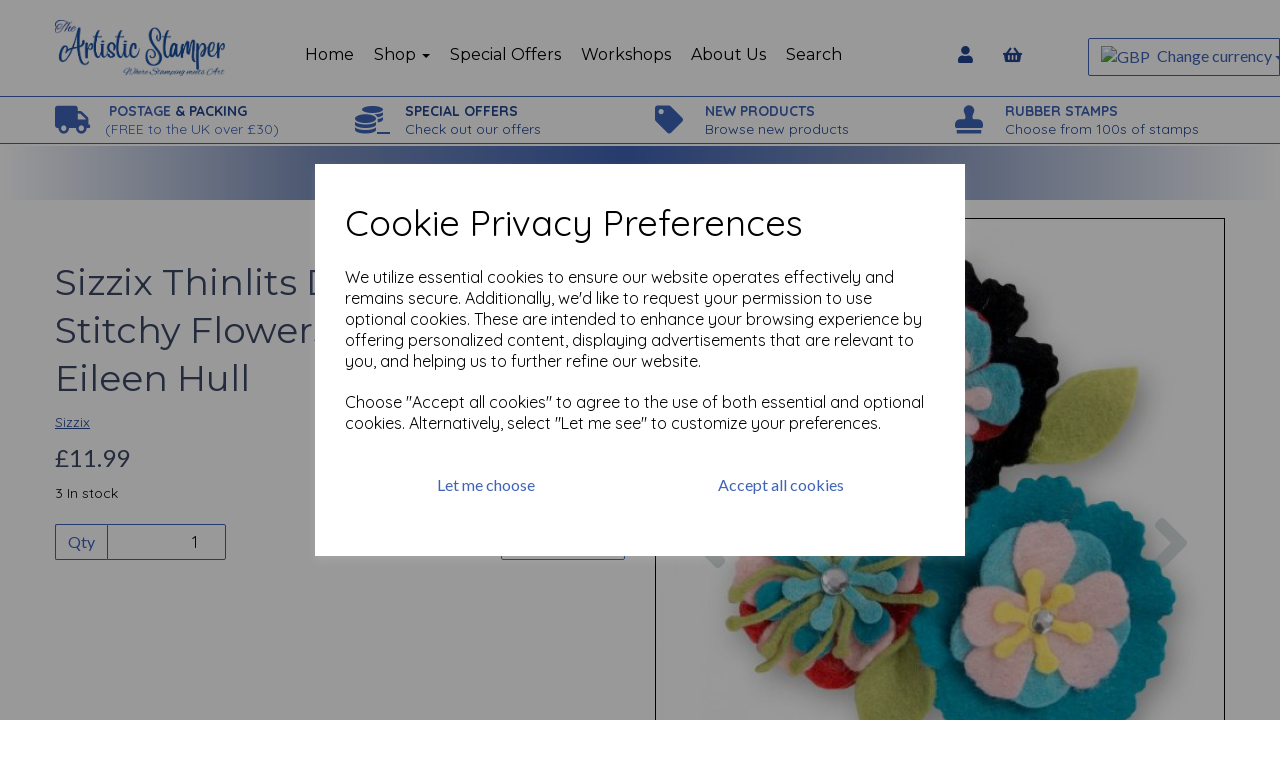

--- FILE ---
content_type: text/html; charset=UTF-8
request_url: https://theartisticstamper.com/sizzix/sizzix-thinlits-dies-set-13pk-stitchy-flowers-and-leaf-by-eileen-hull
body_size: 28019
content:
<!DOCTYPE html>
<html id="shop" lang="en">
<head  prefix="og: http://ogp.me/ns# fb: http://ogp.me/ns/fb# product: http://ogp.me/ns/product#" >
    <meta charset="utf-8">
    <meta http-equiv="X-UA-Compatible" content="IE=edge">
    <meta name="viewport" content="width=device-width, initial-scale=1">

            <title>Sizzix Thinlits Dies set 13PK Stitchy Flowers & Leaf by Eileen Hull</title>
        <meta itemprop="name" content="Sizzix Thinlits Dies set 13PK Stitchy Flowers & Leaf by Eileen Hull">
        <meta property="og:title" content="Sizzix Thinlits Dies set 13PK Stitchy Flowers & Leaf by Eileen Hull">
    
    <meta property="og:site_name" content="The Artistic Stamper">

            <meta name="description" content="Thinlits create dazzling detailed shapes for more creative cardmaking and papercrafting projects. These wafer-thin chemically-etched die sets are designed to cut, emboss or stencil a single sheet of cardstock, paper, metallic foil or vellum.">
        <meta itemprop="description" content="Thinlits create dazzling detailed shapes for more creative cardmaking and papercrafting projects. These wafer-thin chemically-etched die sets are designed to cut, emboss or stencil a single sheet of cardstock, paper, metallic foil or vellum.">
        <meta property="og:description" content="Thinlits create dazzling detailed shapes for more creative cardmaking and papercrafting projects. These wafer-thin chemically-etched die sets are designed to cut, emboss or stencil a single sheet of cardstock, paper, metallic foil or vellum.">
    
    <link rel="preconnect" href="https://theartisticstamper.com" />
    <link rel="preconnect" href="https://theartisticstamper-static.symphonycommerce.io" crossorigin />
    <link rel="preconnect" href="https://images.shopcdn.co.uk" crossorigin />
    <link rel="preconnect" href="https://fonts.googleapis.com" />
    <link rel="preconnect" href="https://fonts.googleapis.com" crossorigin />
    <link rel="preconnect" href="https://fonts.gstatic.com" />
    <link rel="preconnect" href="https://fonts.gstatic.com" crossorigin />

    
    <link rel="stylesheet" href="//theartisticstamper-static.symphonycommerce.io/bower_components/bootstrap/dist/css/bootstrap.min.css?v=26.05.1">
<link rel="stylesheet" href="//theartisticstamper-static.symphonycommerce.io/default-layouts/css/jquery-ui.min.css?v=26.05.1">
<link rel="stylesheet" href="//theartisticstamper-static.symphonycommerce.io/default-layouts/css/shop.min.css?v=26.05.1">
<link rel="stylesheet" href="//theartisticstamper-static.symphonycommerce.io/default-layouts/css/slick.min.css?v=26.05.1">
<link rel="stylesheet" href="//theartisticstamper-static.symphonycommerce.io/default-layouts/css/snackbar.css?v=26.05.1">
<link rel="stylesheet" href="//theartisticstamper-static.symphonycommerce.io/default-layouts/css/fa-all.min.css?v=26.05.1">
<link rel="stylesheet" href="//theartisticstamper-static.symphonycommerce.io/default-layouts/css/fa-v4-shims.css?v=26.05.1">
<link rel="stylesheet" href="//theartisticstamper-static.symphonycommerce.io/default-layouts/css/skeleton.css?v=26.05.1">
<link rel="stylesheet" href="//theartisticstamper-static.symphonycommerce.io/default-layouts/css/jquery.fancybox.min.css?v=26.05.1">
<style type='text/css'  id="stylesheet_design">@import url("//fonts.googleapis.com/css?family=Montserrat:n,b,i");
@import url("//fonts.googleapis.com/css?family=Lato:n,b,i");
@import url("//fonts.googleapis.com/css?family=Quicksand:n,b,i");
#container-fluid-1683796332996 { background: linear-gradient(90deg, rgba(255,255,255,1) 0%, rgba(129,148,191,1) 24%, rgba(63,100,182,1) 49%, rgba(129,148,191,1) 70%, rgba(255,255,255,1) 100%); }
#shop { background-color: #ffffff; }
#shop #blocklab-header #container-fluid-1683192373654 { background: linear-gradient(90deg, rgba(43,72,139,1) 0%, rgba(244,244,244,1) 49%, rgba(216,53,31,1) 100%); }
#shop #global-categories-dynamic_1643043093215 { box-shadow: none; transition: none; border-radius: none; }
#shop #global-categories-dynamic_1643043093215:hover { box-shadow: none; }
#shop #global-text-1683192373654 { box-shadow: none; transition: none; border-radius: none; padding-left: 15px; padding-right: 15px; padding-top: 15px; padding-bottom: 15px; }
#shop #global-text-1683192373654:hover { box-shadow: none; }
#shop #mega-menu-default_1552402239184 { box-shadow: 0 4px 8px 0 rgba(0, 0, 0, 0.2); transition: 0.3s; border-radius: 5px; padding-left: 15px; padding-right: 15px; padding-top: 15px; padding-bottom: 15px; }
#shop #mega-menu-default_1552402239184:hover { box-shadow: 0 8px 16px 0 rgba(0, 0, 0, 0.2); }
#shop .btn-group .btn:first-child { border-radius: 2px 0px 0px 2px; }
#shop .btn-group .btn:last-child { border-radius: 0px 2px 2px 0px; }
#shop .btn.btn-default { border-radius: 2px; -moz-border-radius: 2px; -webkit-border-radius: 2px; display: inline; width: auto; }
#shop .btn.btn-default, #shop .input-group .input-group-addon, #shop .input-group .input-group-btn .btn { background-color: transparent; background-image: none; border-color: rgb(63, 100, 183); color: rgb(63, 100, 183); font-family: 'Lato', Helvetica, Arial, sans-serif; font-size: 16px; font-style: normal; font-weight: normal; text-decoration: none; text-transform: none; }
#shop .btn.btn-default:hover, #shop .btn.btn-default:focus, #shop .input-group .input-group-btn .btn:hover, #shop .input-group .input-group-btn .btn:focus { background-color: #254a9d !important; background: transparent !important; border-color: #254a9d !important; color: #254a9d !important; }
#shop .container-fluid .container { max-width: 1170px !important; }
#shop .form-control, #shop .input-group input.form-control:focus, #shop input:focus, #shop select:focus, #shop textarea:focus, #shop .form-control:focus, #shop .input-group input.form-control:focus, #shop select:focus { border-color: #234591; }
#shop .input-group .input-group-addon.left { border-radius: 2px 0px 0px 2px; -moz-border-radius: 2px 0px 0px 2px; -webkit-border-radius: 2px 0px 0px 2px; }
#shop .input-group .input-group-addon.right { border-radius: 0px 2px 2px 0px; -moz-border-radius: 0px 2px 2px 0px; -webkit-border-radius: 0px 2px 2px 0px; }
#shop .input-group .input-group-btn.left .btn-default { border-radius: 2px 0px 0px 2px; -moz-border-radius: 2px 0px 0px 2px; -webkit-border-radius: 2px 0px 0px 2px; }
#shop .input-group .input-group-btn.right .btn-default { border-radius: 0px 2px 2px 0px; -moz-border-radius: 0px 2px 2px 0px; -webkit-border-radius: 0px 2px 2px 0px; }
#shop .input-group input.form-control { height: 36px; }
#shop .input-group input.form-control.left { border-radius: 2px 0px 0px 2px; -moz-border-radius: 2px 0px 0px 2px; -webkit-border-radius: 2px 0px 0px 2px; }
#shop .input-group input.form-control.right { border-radius: 0px 2px 2px 0px; -moz-border-radius: 0px 2px 2px 0px; -webkit-border-radius: 0px 2px 2px 0px; }
#shop .shopblocks-add-to-basket .input-group .input-group-addon { height: 36px; }
#shop .shopblocks-add-to-basket .input-group .quantity-field { height: 36px; }
#shop .sub-category-box { padding-top: 15px !important; }
#shop a { color: #234591; font-style: normal; font-weight: normal; text-decoration: underline; }
#shop a:hover, #shop a:focus { color: #5f84d5; font-style: normal; font-weight: normal; text-decoration: underline; }
#shop h1, #shop h1 a { font-family: 'Montserrat', Helvetica, Arial, sans-serif; font-size: 36px; color: #3b4865; font-style: normal; font-weight: normal; text-decoration: none; text-transform: none; }
#shop h2, #shop h3, #shop h4, #shop h5, #shop h6, #shop h2 a, #shop h3 a, #shop h4 a, #shop h5 a, #shop h6 a { font-family: 'Lato', Helvetica, Arial, sans-serif; font-size: 24px; color: #3b4865; font-style: normal; font-weight: normal; text-decoration: none; text-transform: none; }
#shop html, #shop body, #shop p, #shop ul, #shop ol, #shop li, #shop th, #shop td, #shop label { font-family: 'Quicksand', Helvetica, Arial, sans-serif; font-size: 14px; color: #000000; }
#shop input, #shop select, #shop textarea, #shop .form-control, #shop .input-group input.form-control, #shop .shopblocks-add-to-basket .input-group .quantity-field, #shop select { border-color: rgb(63, 100, 183); font-size: 16px; color: #000000; }
#shop #mmv2_mega-menu-v2_1552402239184 > div.navbar.yamm > div > div.navbar-header > div > div > a.btn.btn-default > i { font-size: 30px; }

</style><style type='text/css' >
#shop #blocklab-header #container-fluid-1553159783488 {margin-top: 0px; border-bottom: none}
#shop #blocklab-header #container-fluid-1553160228554 {margin-top: 0px}
#shop #blocklab-header #container-fluid-1553160326506 {margin-top: 0px}
#shop #blocklab-header #container-fluid-1553160930725 {margin-top: 0px}
#shop #blocklab-header #container-fluid-1683796332996 {margin-top: 0px}
#shop #blocklab-header #container-fluid-global-blank-default_1552402699865 {border-bottom: none}
#shop #blocklab-header #container-fluid-global-blank-default_1555595479863 {border-bottom: none}
#shop #blocklab-header #container-fluid-global-shop-logo_1552401890509 {border-bottom: none}
#shop #blocklab-header #container-fluid-menu-dynamic_1555595476625 {border-bottom: none}
#shop #blocklab-header #container-fluid-plugin_currencies-blocks-currency-changer_1555595419679 {border-color: rgb(63, 100, 183); border-bottom-width: 1px; border-bottom-style: solid; border-bottom: 0px none rgb(81, 85, 94)}
#shop #blocklab-header #master-container-fluid_1552402497081 {background: none 0% 0% / auto repeat scroll padding-box border-box rgba(0, 0, 0, 0); border-bottom: 1px solid rgb(63, 100, 183); border-top-color: rgb(63, 100, 183); border-right-color: rgb(63, 100, 183); border-left-color: rgb(63, 100, 183); border-color: rgb(63, 100, 183)}
#shop #blocklab-header #master-container-fluid_1552490207885 {background: none 0% 0% / auto repeat scroll padding-box border-box rgba(0, 0, 0, 0); border-bottom: 0px none rgb(81, 85, 94)}
#shop #blocklab-header #master-container-fluid_1553159914422 {background: none 0% 0% / auto repeat scroll padding-box border-box rgba(0, 0, 0, 0); border-bottom: 1px solid rgb(63, 100, 183); border-top-color: rgb(63, 100, 183); border-right-color: rgb(63, 100, 183); border-left-color: rgb(63, 100, 183); border-color: rgb(63, 100, 183)}
#shop #blocklab-header #master-container-fluid_1555595482876 {background: none 0% 0% / auto repeat scroll padding-box border-box rgba(0, 0, 0, 0); border-bottom: none; border-top-color: rgb(63, 100, 183); border-right-color: rgb(63, 100, 183); border-left-color: rgb(63, 100, 183)}
#shop #blocklab-header #master-container-fluid_1555595486510 {background: none 0% 0% / auto repeat scroll padding-box border-box rgba(0, 0, 0, 0); border-bottom: 0px none rgb(81, 85, 94)}
#shop #blocklab-header > #container-fluid-1553159783488 {margin-top: 0px}
#shop #blocklab-header > #container-fluid-1553160228554 {margin-top: 0px}
#shop #blocklab-header > #container-fluid-1553160326506 {margin-top: 0px}
#shop #blocklab-header > #container-fluid-1553160930725 {margin-top: 0px}
#shop #blocklab-header > #container-fluid-1683796332996 {margin-top: 0px}
#shop #blocklab-header > .container-fluid {margin-bottom: 0px}
#shop #global-blank-default_1552402699865 {padding: 5px 0px}
#shop #global-shop-logo_1552401890509 {padding: 20px 0px; text-align: left; margin-bottom: 0px}
#shop #global-shop-logo_1552401890509 .display-block img.logo-image.center-block.img-responsive {width: 100%}
#shop #global-shop-logo_1552401890509 img.logo-image.center-block.img-responsive {display: inline-block; width: 100% !important}
#shop #global-text-1553159783488 {outline: none; position: relative; padding: 5px 0px}
#shop #global-text-1553160228554 {outline: none; position: relative; padding: 5px 0px}
#shop #global-text-1553160326506 {outline: none; position: relative; padding: 5px 0px}
#shop #global-text-1553160930725 {outline: none; position: relative; padding: 5px 0px}
#shop #global-text-1683796332996 {outline: none; position: relative; padding: 15px 0px}
#shop #mega-menu-v2_1552402239184 #mmv2_mega-menu-v2_1552402239184 #mmv2-page-mask_mega-menu-v2_1552402239184 {display: none}
#shop #mega-menu-v2_1552402239184 #mmv2_mega-menu-v2_1552402239184 div.navbar.yamm {min-height: auto}
#shop #menu-dynamic_1552490201871 {padding: 0px 5px; font-size: 16px}
#shop #menu-dynamic_1552490201871 .container.navbar .nav.navbar-nav.full-width a {font-size: 17px}
#shop #menu-dynamic_1552490201871 .container.navbar .nav.navbar-nav.full-width li {font-size: 16px}
#shop #menu-dynamic_1552490201871 .container.navbar .nav.navbar-nav.full-width li . i.fa.fa-shopping-basket {transform: none}
#shop #menu-dynamic_1552490201871 .container.navbar .nav.navbar-nav.full-width li .. i.fa.fa-shopping-basket {transform: none}
#shop #menu-dynamic_1552490201871 .container.navbar ul.nav.navbar-nav.full-width {font-size: 16px}
#shop #menu-dynamic_1552490201871 div.container.navbar {text-align: center; font-size: 16px}
#shop #menu-dynamic_1552490201871 li {display: block; float: left}
#shop #menu-dynamic_1552490201871 li:last-child a {border: none !important}
#shop #menu-dynamic_1552490201871 ul.dropdown-menu {background: rgba(0, 0, 0, 0); background-color: rgba(0, 0, 0, 0)}
#shop #menu-dynamic_1552490201871 ul.nav.navbar-nav.full-width {float: none; display: inline-block; vertical-align: top; width: auto; margin-right: inherit}
#shop #menu-dynamic_1555595476625 {font-size: 16px; padding: 10px 0px}
#shop #menu-dynamic_1555595476625 .container.navbar .nav.navbar-nav.full-width li . i.fa.fa-shopping-basket {transform: none}
#shop #menu-dynamic_1555595476625 .container.navbar .nav.navbar-nav.full-width li .. i.fa.fa-shopping-basket {transform: none}
#shop #menu-dynamic_1555595476625 .nav .open>a {background-color: transparent}
#shop #menu-dynamic_1555595476625 a {font-size: 17px; padding-top: 3px; padding-bottom: 3px}
#shop #menu-dynamic_1555595476625 div.container.navbar {text-align: right; font-size: 16px}
#shop #menu-dynamic_1555595476625 li {display: block; float: left; font-size: 16px}
#shop #menu-dynamic_1555595476625 li a.fa-caret-down:focus {background-color: transparent}
#shop #menu-dynamic_1555595476625 li a:focus {background-color: transparent}
#shop #menu-dynamic_1555595476625 li a:hover {background-color: transparent}
#shop #menu-dynamic_1555595476625 li:last-child a {border: none !important}
#shop #menu-dynamic_1555595476625 ul.dropdown-menu {background: rgba(0, 0, 0, 0); background-color: rgba(0, 0, 0, 0)}
#shop #menu-dynamic_1555595476625 ul.nav.navbar-nav.full-width {float: right; display: block; vertical-align: top; width: auto; margin-right: -15px; font-size: 16px}
#shop #plugin_currencies-blocks-currency-changer_1553686992185 {padding: 10px 0px}
#shop #plugin_currencies-blocks-currency-changer_1553686992185 .input-group .btn-group .btn.btn-default.dropdown-toggle img {display: inline; padding-right: 4px; position: relative; top: -1px}
#shop #plugin_currencies-blocks-currency-changer_1553686992185 .input-group .btn-group .dropdown-menu img {padding-right: 4px; position: relative; top: -1px}
#shop #plugin_currencies-blocks-currency-changer_1553686992185 div .input-group .btn-group .btn.btn-default.dropdown-toggle img {display: inline; padding-right: 4px; position: relative; top: -1px}
#shop #plugin_currencies-blocks-currency-changer_1553686992185 div .input-group .btn-group .dropdown-menu li a img {padding-right: 4px; position: relative; top: -1px}
#shop #plugin_currencies-blocks-currency-changer_1553686992185 div .input-group .btn-group ul.dropdown-menu {overflow-y: auto}
#shop #plugin_currencies-blocks-currency-changer_1553686992185 img {display: inline; padding-right: 4px; position: relative; top: -1px; height: 11px}
#shop #plugin_currencies-blocks-currency-changer_1555595419679 {padding: 5px 0px; margin-bottom: 40px}
#shop #plugin_currencies-blocks-currency-changer_1555595419679 .input-group .btn-group .btn.btn-default.dropdown-toggle img {display: inline; padding-right: 4px; position: relative; top: -1px}
#shop #plugin_currencies-blocks-currency-changer_1555595419679 .input-group .btn-group .dropdown-menu img {padding-right: 4px; position: relative; top: -1px}
#shop #plugin_currencies-blocks-currency-changer_1555595419679 div .input-group .btn-group .btn.btn-default.dropdown-toggle img {display: inline; padding-right: 4px; position: relative; top: -1px}
#shop #plugin_currencies-blocks-currency-changer_1555595419679 div .input-group .btn-group .dropdown-menu li a img {padding-right: 4px; position: relative; top: -1px}
#shop #plugin_currencies-blocks-currency-changer_1555595419679 div .input-group .btn-group ul.dropdown-menu {overflow-y: auto}
#shop #plugin_currencies-blocks-currency-changer_1555595419679 img {display: inline; padding-right: 4px; position: relative; top: -1px; height: 11px}
@media screen and (max-width: 767px) { html#shop #global-text-1553160326506 {display: none !important}}
@media screen and (max-width: 767px) { html#shop #global-blank-default_1552402699865 {display: none !important}}
@media screen and (max-width: 767px) { html#shop #global-blank-default_1555595479863 {display: none !important}}
@media screen and (min-width: 768px) and (max-width: 991px) { html#shop #global-blank-default_1555595479863 {display: none !important}}
@media screen and (min-width: 992px) { html#shop #global-blank-default_1555595479863 {display: none !important}}
@media screen and (max-width: 767px) { html#shop #global-text-1553159783488 {display: none !important}}
@media screen and (max-width: 767px) { html#shop #global-blank-default_1555595482270 {display: none !important}}
@media screen and (min-width: 768px) and (max-width: 991px) { html#shop #global-blank-default_1555595482270 {display: none !important}}
@media screen and (min-width: 992px) { html#shop #global-blank-default_1555595482270 {display: none !important}}
@media screen and (max-width: 767px) { html#shop #global-text-1553160930725 {display: none !important}}
@media screen and (max-width: 767px) { html#shop #mega-menu-default_1552402239184 {display: none !important}}
@media screen and (max-width: 767px) { html#shop #plugin_currencies-blocks-currency-changer_1553686992185 {display: none !important}}
@media screen and (max-width: 767px) { html#shop #menu-dynamic_1552490201871 {display: none !important}}
@media screen and (max-width: 767px) { html#shop #global-shop-logo_1552401890509 {display: none !important}}
@media screen and (max-width: 767px) { html#shop #container-fluid-global-blank-default_1555594935180 {display: none !important}}
@media screen and (min-width: 768px) and (max-width: 991px) { html#shop #container-fluid-global-blank-default_1555594935180 {display: none !important}}
@media screen and (min-width: 992px) { html#shop #container-fluid-global-blank-default_1555594935180 {display: none !important}}
@media screen and (max-width: 767px) { html#shop #global-text-1553160228554 {display: none !important}}
@media screen and (max-width: 767px) { html#shop #master-container-fluid_1553159914422 {display: none !important}}
@media screen and (min-width: 768px) and (max-width: 991px) { html#shop #menu-dynamic_1555595272640 {display: none !important}}
@media screen and (min-width: 768px) and (max-width: 991px) { html#shop #container-fluid-menu-dynamic_1555595272640 {display: none !important}}
@media screen and (min-width: 992px) { html#shop #container-fluid-menu-dynamic_1555595272640 {display: none !important}}
@media screen and (min-width: 768px) and (max-width: 991px) { html#shop #container-fluid-menu-dynamic_1565176599451 {display: none !important}}
@media screen and (min-width: 992px) { html#shop #container-fluid-menu-dynamic_1565176599451 {display: none !important}}
@media screen and (min-width: 768px) and (max-width: 991px) { html#shop #plugin_currencies-blocks-currency-changer_1555595419679 {display: none !important}}
@media screen and (min-width: 992px) { html#shop #plugin_currencies-blocks-currency-changer_1555595419679 {display: none !important}}
@media screen and (min-width: 768px) and (max-width: 991px) { html#shop #menu-dynamic_1555595476625 {display: none !important}}
@media screen and (min-width: 992px) { html#shop #menu-dynamic_1555595476625 {display: none !important}}
</style><style type='text/css' >
#shop #blocklab-footer #container-fluid-1552557763001 {margin-top: 0px; border-bottom: none}
#shop #blocklab-footer #container-fluid-1552557783656 {margin-top: 0px}
#shop #blocklab-footer #container-fluid-1552557804568 {margin-top: 0px}
#shop #blocklab-footer #container-fluid-1600086682622 {margin-top: 0px}
#shop #blocklab-footer #container-fluid-footer-default {background: rgb(255, 255, 255); border-bottom: 1px solid rgb(234, 234, 234); border-top-color: rgb(234, 234, 234); border-right-color: rgb(234, 234, 234); border-left-color: rgb(234, 234, 234)}
#shop #blocklab-footer #container-fluid-global-blank-default_1552557915362 {border-bottom: none; border-top-color: rgb(63, 100, 183); border-right-color: rgb(63, 100, 183); border-left-color: rgb(63, 100, 183); background: rgb(255, 255, 255); border-color: rgb(63, 100, 183); border-bottom-width: 1px; border-bottom-style: solid}
#shop #blocklab-footer #container-fluid-menu-dynamic_1552557755826 {border-bottom: 0px none rgb(81, 85, 94)}
#shop #blocklab-footer #container-fluid_1552557878608 {background: rgb(255, 255, 255)}
#shop #blocklab-footer #master-container-fluid_1552557800271 {background: none 0% 0% / auto repeat scroll padding-box border-box rgba(0, 0, 0, 0); border-bottom: 1px solid rgb(234, 234, 234); border-top-color: rgb(234, 234, 234); border-right-color: rgb(234, 234, 234); border-left-color: rgb(234, 234, 234)}
#shop #blocklab-footer #master-container-fluid_1552557895788 {background: rgb(255, 255, 255); border-bottom: 1px solid rgb(255, 255, 255); border-top-color: rgb(255, 255, 255); border-right-color: rgb(255, 255, 255); border-left-color: rgb(255, 255, 255)}
#shop #blocklab-footer > #container-fluid-1552557804568 {margin-top: 0px}
#shop #blocklab-footer > #container-fluid-1600086682622 {margin-top: 0px}
#shop #blocklab-footer > .container-fluid {margin-bottom: 0px}
#shop #footer-default {color: rgb(63, 100, 183); padding: 5px 0px}
#shop #footer-default p.text-center {color: rgb(63, 100, 183)}
#shop #global-text-1552557763001 {outline: none; position: relative}
#shop #global-text-1552557783656 {outline: none; position: relative}
#shop #global-text-1552557804568 {outline: none; position: relative; margin-bottom: 15px; padding: 10px 0px}
#shop #global-text-1600086682622 {outline: none; position: relative; padding: 15px 0px}
#shop #menu-dynamic_1552557755826 {text-decoration: none; font-style: normal; padding: 10px 0px}
#shop #menu-dynamic_1552557755826 .container.navbar .list-unstyled li . i.fa.fa-shopping-basket {transform: none}
#shop #menu-dynamic_1552557755826 a {text-decoration: none; font-style: normal}
#shop #menu-dynamic_1552557755826 div.container.navbar {text-decoration: none; font-style: normal}
#shop #menu-dynamic_1552557755826 li {text-decoration: none; font-style: normal}
#shop #menu-dynamic_1552557755826 li:last-child a {border: none !important}
#shop #menu-dynamic_1552557755826 ul.dropdown-menu {background: rgba(0, 0, 0, 0); background-color: rgba(0, 0, 0, 0)}
#shop #menu-dynamic_1552557755826 ul.list-unstyled {text-decoration: none; font-style: normal}
#shop #menu-dynamic_1733833772006 .container.menu-responsive .navbar #navbar-1733833772006 .nav.navbar-nav.full-width li . i.fa.fa-shopping-basket {transform: none}
#shop #menu-dynamic_1733833772006 li:last-child a {border: none !important}

</style><style type='text/css' >
#shop #blocklab-product-page #container-fluid-plugin_out_of_stock_notify-blocks-out-of-stock-notify_1562229717772 {border-bottom: 0px none rgb(81, 85, 94)}
#shop #blocklab-product-page #container-fluid-product-add-to-basket-with-qty {border-bottom: 0px none rgb(81, 85, 94)}
#shop #blocklab-product-page #container-fluid-product-brand-default {border-bottom: 0px none rgb(81, 85, 94)}
#shop #blocklab-product-page #container-fluid-product-description-default {border-bottom: 0px none rgb(81, 85, 94)}
#shop #blocklab-product-page #container-fluid-product-name-default {border-bottom: 0px none rgb(81, 85, 94)}
#shop #blocklab-product-page #container-fluid-product-options-default {border-bottom: 0px none rgb(81, 85, 94)}
#shop #blocklab-product-page #container-fluid-product-price-default {border-bottom: 0px none rgb(81, 85, 94)}
#shop #blocklab-product-page #container-fluid-product-promo-default {border-bottom: 0px none rgb(81, 85, 94)}
#shop #blocklab-product-page #container-fluid-product-sku-default {border-bottom: 0px none rgb(81, 85, 94)}
#shop #blocklab-product-page #container-fluid-product-stock-default {border-bottom: 0px none rgb(81, 85, 94)}
#shop #blocklab-product-page > .container-fluid {margin-bottom: 0px}
#shop #global-blank-default_1552559671890 {padding: 15px 0px}
#shop #global-code_1629974616602 {padding: 20px 0px; color: rgb(255, 255, 255)}
#shop #global-code_1629974616602 div {color: rgb(255, 255, 255)}
#shop #global-code_1629974616602 p {color: rgb(255, 255, 255)}
#shop #plugin_out_of_stock_notify-blocks-out-of-stock-notify_1562229717772 {padding: 10px 0px}
#shop #product-add-to-basket-with-qty {text-align: right}
#shop #product-add-to-basket-with-qty button.add-to-basket.btn.btn-default {text-align: right}
#shop #product-add-to-basket-with-qty div.col-xs-12 {text-align: right}
#shop #product-add-to-basket-with-qty div.col-xs-5 {text-align: right}
#shop #product-add-to-basket-with-qty div.col-xs-7 {text-align: right}
#shop #product-add-to-basket-with-qty div.input-group {text-align: right}
#shop #product-add-to-basket-with-qty div.row.push-down {text-align: right}
#shop #product-add-to-basket-with-qty input {text-align: right}
#shop #product-add-to-basket-with-qty input.form-control.quantity-field.right {text-align: right}
#shop #product-add-to-basket-with-qty p {text-align: right}
#shop #product-add-to-basket-with-qty span.input-group-addon.left {text-align: right}
#shop #product-brand-default p {font-size: 14px}
#shop #product-description-default {margin-bottom: 30px}
#shop #product-images-thumbnails-bottom {padding: 0px; border: 1px solid}
#shop #product-related-products-default_1552559499775 {color: rgb(59, 72, 101)}
#shop #product-related-products-default_1552559499775 .container-fluid .container .row .product..col-lg-3.col-md-4.col-sm-6.col-xs-12 .product-block-inner .col-xs-6.col-sm-12.col-md-12.col-lg-12 .product-block-image-link img.sticker-image {z-index: 1; position: absolute; pointer-events: none; height: 20%; max-width: 100%; overflow: auto; bottom: 0px; left: 0px}
#shop #product-related-products-default_1552559499775 .container-fluid .container .row .product..col-lg-3.col-md-4.col-sm-6.col-xs-12 .product-block-inner .col-xs-6.col-sm-6.col-md-12.col-lg-12 .row .col-xs-12 .row.push-down-sm .col-xs-12 .no-underline h5.font-12.was-price.margin-bottom-0.inc-vat-was-price {display: none}
#shop #product-related-products-default_1552559499775 .container-fluid .container .row .product..col-lg-3.col-md-4.col-sm-6.col-xs-12 .product-block-inner .col-xs-6.col-sm-6.col-md-12.col-lg-12 .row .col-xs-12 .row.push-down-sm .col-xs-12 .no-underline h5.font-14.bold.margin-bottom-0.ex-vat-price {display: none}
#shop #product-related-products-default_1552559499775 a.no-underline {color: rgb(59, 72, 101)}
#shop #product-related-products-default_1552559499775 a.push-down {color: rgb(59, 72, 101)}
#shop #product-related-products-default_1552559499775 div.col-lg-3.col-md-4.col-sm-6.col-xs-12.product {color: rgb(59, 72, 101)}
#shop #product-related-products-default_1552559499775 div.col-xs-12 {color: rgb(59, 72, 101)}
#shop #product-related-products-default_1552559499775 div.col-xs-6.col-sm-12.col-md-12.col-lg-12 {color: rgb(59, 72, 101)}
#shop #product-related-products-default_1552559499775 div.col-xs-6.col-sm-6.col-md-12.col-lg-12 {color: rgb(59, 72, 101)}
#shop #product-related-products-default_1552559499775 div.container {color: rgb(59, 72, 101)}
#shop #product-related-products-default_1552559499775 div.container-fluid {color: rgb(59, 72, 101)}
#shop #product-related-products-default_1552559499775 div.row {color: rgb(59, 72, 101)}
#shop #product-related-products-default_1552559499775 div.row.attributes {color: rgb(59, 72, 101)}
#shop #product-related-products-default_1552559499775 div.row.push-down {color: rgb(59, 72, 101)}
#shop #product-related-products-default_1552559499775 div.row.push-down-sm {color: rgb(59, 72, 101)}
#shop #product-related-products-default_1552559499775 h1.text-center {color: rgb(59, 72, 101)}
#shop #product-related-products-default_1552559499775 h4.font-14.margin-bottom-0 {color: rgb(59, 72, 101)}
#shop #product-related-products-default_1552559499775 h5.font-14.bold.margin-bottom-0 {color: rgb(59, 72, 101)}
#shop #product-related-products-default_1552559499775 img.img-responsive {color: rgb(59, 72, 101)}

</style><link id="stylesheet_src" rel="stylesheet" href="//theartisticstamper-static.symphonycommerce.io/plugins/currencies/currencies.css?dt=26092017&v=26.05.1">

            <link rel="icon" href="https://theartisticstamper-static.symphonycommerce.io/images/favicons/496e9885c99dd3229dceafeadded0c00.ico">
    
    
    <link rel="alternate" type="application/rss+xml" title="The Artistic Stamper" href="https://theartisticstamper.com/rss">

                                                                                        <link rel="canonical" href="/sizzix/sizzix-thinlits-dies-set-13pk-stitchy-flowers-and-leaf-by-eileen-hull">
                <meta property="og:url" content="https://theartisticstamper.com/sizzix/sizzix-thinlits-dies-set-13pk-stitchy-flowers-and-leaf-by-eileen-hull">
        
    <script src="//theartisticstamper-static.symphonycommerce.io/default-layouts/js/libraries/js.cookie.min.js?v=26.05.1"></script>

                        <script>
    // Define dataLayer and the gtag function.
    window.dataLayer = window.dataLayer || [];
    function gtag(){dataLayer.push(arguments);}

    // Set default consent to 'denied' as a placeholder
    // Determine actual values based on your own requirements
    gtag('consent', 'default', {
        'ad_storage': 'denied',
        'ad_user_data': 'denied',
        'ad_personalization': 'denied',
        'analytics_storage': 'denied'
    });
    gtag('set', 'url_passthrough', true);
    gtag('set', 'ads_data_redaction', true);
</script>
<!-- GA4 -->
<script async src="https://www.googletagmanager.com/gtag/js?id=G-5V2Q9M29GC"></script>
<script>
    window.dataLayer = window.dataLayer || [];
    function gtag(){dataLayer.push(arguments);}

    gtag('js', new Date());
    gtag('config', 'G-5V2Q9M29GC' );
</script>
<script>
    function consentGrantedAdStorage() {
        gtag('consent', 'update', {
            'ad_storage': 'granted'
        });
    }

    function consentGrantedAdUserData() {
        gtag('consent', 'update', {
            'ad_user_data': 'granted'
        });
    }

    function consentGrantedAdPersonalisation() {
        gtag('consent', 'update', {
            'ad_personalization': 'granted'
        });
    }

    function consentAnalyticsStorage() {
        gtag('consent', 'update', {
            'analytics_storage': 'granted'
        });
    }
</script>
<script>
    window.addEventListener('cookie-consent', function (e) {
        if (e.detail.consent) {
            switch (e.detail.type) {
                case 'performance_and_analytics':
                    consentAnalyticsStorage();
                    break;
                case 'advertising':
                    consentGrantedAdStorage();
                    consentGrantedAdUserData();
                    consentGrantedAdPersonalisation();
                    gtag('set', 'url_passthrough', false);
                    gtag('set', 'ads_data_redaction', false);
                    break;
                default:
                    return;
            }
        }
    });

    const ga4_events = [
        'add_payment_info',
        'add_shipping_info',
        'add_to_cart',
        'begin_checkout',
        'purchase',
        'remove_from_cart',
        'view_cart',
        'view_item',
    ];

    ga4_events.forEach(name => {
        window.addEventListener(name, function (e) {
            if (e.detail.data) {
                gtag("event", name, e.detail.data);
            }
        });
    });
</script>
<!-- END GA4 -->        
        
                                    <!-- Google Analytics -->
<script>
window.ga=window.ga||function(){(ga.q=ga.q||[]).push(arguments)};ga.l=+new Date;
if (Cookies.get("cookie_notice_agreed") != "optout" && (1 || Cookies.get("cookie_notice_agreed") == "consent")) {
    ga("create", "UA-98114179-1", "auto");
    ga("send", "pageview");
}
</script>
<script async src='https://www.google-analytics.com/analytics.js'></script>
<!-- End Google Analytics -->

            
                        
                        <meta name="twitter:card" content="product">
            <meta name="twitter:data1" content="£11.99">
            <meta name="twitter:label1" content="Price">
        
                    <meta property="og:price:amount" content="11.9900" />
            <meta property="og:price:currency" content="GBP">
            <meta property="og:type" content="product">
            <meta property="og:id" content="3197">
                                                <meta property="og:availability" content="in stock">
                                    
                    <meta property="product:price:amount" content="11.9900" />
            <meta property="product:price:currency" content="GBP" />
        
                                    <meta itemprop="image" content="https://theartisticstamper-static.symphonycommerce.io/images/2019/09/contain/512x512/0f9cb54abbf7cbc0935d5a67c7dba78b.jpg">
            
                            <meta property="og:image" content="https://theartisticstamper-static.symphonycommerce.io/images/2019/09/contain/512x512/0f9cb54abbf7cbc0935d5a67c7dba78b.jpg">
                <meta property="og:image:height" content="512">
                <meta property="og:image:width" content="512">
                        
    
    <style>
        [v-cloak] { display:none }
        [id^="rxp-overlay"] { z-index: 99999 !important; }
    </style>

</head>
<body class="sizzixsizzixthinlitsdiesset13pkstitchyflowersandleafbyeileenhull sizzix sizzixthinlitsdiesset13pkstitchyflowersandleafbyeileenhull launched tag_sizzix tag_dies tag_eileenhull tag_sizzixdies" >
<script>
        window.pageData = {"type":"product","name":"Sizzix Thinlits Dies set 13PK Stitchy Flowers &amp; Leaf by Eileen Hull","slug":"sizzix-thinlits-dies-set-13pk-stitchy-flowers-and-leaf-by-eileen-hull"}</script>


    <style>
    .cookie-pop-up-wrapper {
        width: 100vw;
        height: 100vh;
        position: fixed;
        z-index: 1000000;
        background-color: rgba(0, 0, 0, .4);
        display: none;
        justify-content: center;
        align-items: center;
        overflow: hidden;
    }

    .cookie-pop-up > * > p {
        color: black !important;
    }

    .cookie-pop-up {
        background-color: white;
        max-width: 650px;
        box-shadow: 0 4px 8px rgba(255, 255, 255, 0.1);
        margin-right: auto;
        margin-left: auto;
        width: 95%;

        max-height: 90vh;
        overflow-y: auto;
    }

    @media (max-width: 650px) {
        .cookie-pop-up {
            max-height: 95%;
            overflow: scroll;
        }
    }

    .cookie-pop-up-content {
        margin-bottom: 15px;
    }

    #let-me-choose-content > p,
    .cookie-pop-up-content > p {
        font-size: 16px !important;
        padding: 5px 0;
        text-wrap: pretty;
    }

    #let-me-choose-content .let-me-choose-heading,
    #cookie-pop-up-content .cookie-pop-up-heading {
        font-size: 36px !important;
        font-style: normal;
        font-weight: 400;
        text-decoration: none;
        text-transform: none;
    }

    #let-me-choose-content,
    .cookie-pop-up-content {
        padding: 30px;
    }


    .cookie-pop-up-btn-wrapper {
        display: flex;
        width: 100%;
        gap: 10px;
        padding-top: 10px;
    }

    .cookie-pop-up-btn-wrapper > button {
        width: 100%;
    }

    .cookie-pop-up-btn {
        padding: 15px;
        border: 0;
        cursor: pointer;
        font-size: 20px;
        flex-grow: 1;
    }

    .cookie-pop-up-btn:hover {
        transition: all .2s ease-in-out;
    }

    .cookie-accordion-wrapper {
        padding: 25px 0;
    }

    .cookie-accordion {
        background-color: rgba(0,0,0,0);
        color: #444;
        cursor: pointer;
        padding: 18px;
        border: none;
        margin-top: -1px;
        text-align: left;
        outline: none;
        font-size: 15px;
        transition: 0.4s;
        border-top: 1px solid rgba(0,0,0,.3);
        border-bottom: 1px solid rgba(0,0,0,.3);
    }

    .cookie-preference-info {
        padding: 0 18px;
        max-height: 0;
        overflow: hidden;
        transition: max-height 0.2s ease-out;
    }

    .cookie-accordion .cookie-switch {
        position: relative;
        display: inline-block;
        width: 52px;
        height: 26px;
        margin-left: 10px;
        margin-top: -4px;
        float: inline-end;
    }

    .cookie-accordion .cookie-switch input {
        opacity: 0;
        width: 0;
        height: 0;
    }

    .cookie-accordion .fa-chevron-down {
        float: inline-end;
        position: relative;
        margin-left: 10px;
    }

    .cookie-accordion .cookie-slider {
        position: absolute;
        cursor: pointer;
        top: 0;
        left: 0;
        right: 0;
        bottom: 0;
        background-color: #ccc;
        transition: .4s;
    }

    .cookie-accordion .cookie-slider:before {
        position: absolute;
        content: "";
        height: 18px;
        width: 18px;
        left: 4px;
        bottom: 4px;
        background-color: white;
        transition: .4s;
    }

    input:checked + .cookie-slider {
        background-color: rgba(55, 66, 74, .8);
    }

    input:focus + .cookie-slider {
        box-shadow: 0 0 1px rgba(55, 66, 74, 1);
    }

    input:checked + .cookie-slider:before {
        transform: translateX(26px);
    }

    .cookie-slider.round {
        border-radius: 34px;
    }

    .cookie-slider.round:before {
        border-radius: 50%;
    }
</style>

<div class="cookie-pop-up-wrapper">
    <div class="cookie-pop-up">
        <div id="cookie-pop-up-content" class="cookie-pop-up-content">
            <p class="cookie-pop-up-heading">Cookie Privacy Preferences</p>

            <p>We utilize essential cookies to ensure our website operates effectively and remains secure. Additionally, we'd like to request your permission to use optional cookies. These are intended to enhance your browsing experience by offering personalized content, displaying advertisements that are relevant to you, and helping us to further refine our website.</p><p>Choose "Accept all cookies" to agree to the use of both essential and optional cookies. Alternatively, select "Let me see" to customize your preferences.</p>
            <div class="cookie-pop-up-btn-wrapper">
                <button class="cookie-pop-up-btn btn btn-default" id="let-me-choose">Let me choose</button>
                <button class="cookie-pop-up-btn btn btn-default cookie-accept-all">Accept all cookies</button>
            </div>
        </div>

        <div id="let-me-choose-content" class="cookie-preferences" style="display:none;">
            <p class="let-me-choose-heading">Privacy Preference Centre</p>

            <p>Our website utilizes cookies to enhance your browsing experience and to present you with content tailored to your preferences on this device and browser. Below, you will find detailed information about the function of cookies, enabling you to make informed choices about which cookies you wish to accept. Please note that disabling certain cookies might impact your user experience on our site. It's important to remember that cookie preferences need to be set individually for each device and browser you use. Clearing your browser's cache may also remove your cookie settings. You have the freedom to modify your cookie preferences at any point in the future.</p><p>For a comprehensive understanding of our use of cookies, please refer to our complete cookies policy.</p>                            <p>
                    <a href="/pages/cookie-policy">Read our full cookie policy</a>
                </p>
                        <button class="cookie-pop-up-btn btn btn-default cookie-accept-all">
                Accept all cookies            </button>

            <div class="cookie-accordion-wrapper">
                <div id="cookie-necessary">
                    <div class="cookie-accordion">
                        <span class="section-header">Strictly Necessary</span>
                        <span class="fas fa-chevron-down"></span>
                        <label class="cookie-switch">
                            <input class="cookie-checkbox" type="checkbox" checked="checked" name="strictly_necessary" disabled>
                            <span class="cookie-slider round"></span>
                        </label>
                    </div>
                    <div class="cookie-preference-info">
                        <p>These cookies are needed for the website to work and for us to fulfil our contractual obligations. This means they can't be switched off. They enable essential functionality such as security, accessibility and live chat support. They also help us to detect and prevent fraud. You can set your browser to block or alert you about these cookies, but it means some parts of the site won't work.</p>                    </div>
                </div>

                <div id="cookie-performance" >
                    <div class="cookie-accordion">
                        <span class="section-header">Performance and Analytics</span>
                        <span class="fas fa-chevron-down"></span>
                        <label class="cookie-switch">
                            <input class="cookie-checkbox" type="checkbox" name="performance_and_analytics">
                            <span class="cookie-slider round"></span>
                        </label>
                    </div>
                    <div class="cookie-preference-info">
                        <p>These cookies allow us to measure and improve the performance of our site. They help us to know how popular pages are, and to see how visitors move around the site. If you don't allow these cookies, we won't know when you've visited our site, and we won't be able to monitor its performance.</p>                    </div>
                </div>

                <div id="cookie-functional" >
                    <div class="cookie-accordion">
                        <span class="section-header">Functional</span>
                        <span class="fas fa-chevron-down"></span>
                        <label class="cookie-switch">
                            <input class="cookie-checkbox" type="checkbox" name="functional">
                            <span class="cookie-slider round"></span>
                        </label>
                    </div>
                    <div class="cookie-preference-info">
                        <p>These cookies enable us to provide enhanced functionality and personalisation. They may be set by us or by third party providers whose services we've added to our pages. If you don't allow these cookies, some or all of these services may not work properly.</p>                    </div>
                </div>

                <div id="cookie-advertising" >
                    <div class="cookie-accordion">
                        <span class="section-header">Advertising</span>
                        <span class="fas fa-chevron-down"></span>
                        <label class="cookie-switch">
                            <input class="cookie-checkbox" type="checkbox" name="advertising">
                            <span class="cookie-slider round"></span>
                        </label>
                    </div>
                    <div class="cookie-preference-info">
                        <p>These cookies collect information about your browsing habits to show you personalised adverts. They may be used to build a profile of your interests and show you relevant adverts on other sites. They don't store directly personal information, but are based on uniquely identifying your browser and internet device. If you don't allow these cookies, the adverts you see will be less relevant.</p>                    </div>
                </div>
            </div>

            <button class="cookie-pop-up-btn btn btn-default" id="cookie-confirm-choices">Confirm my choices</button>
        </div>
    </div>
</div>

<script>
    document.getElementById('let-me-choose').addEventListener('click', function() {
        const content = document.getElementById('let-me-choose-content');
        const cookieBanner = document.getElementById('cookie-pop-up-content');

        if (content.style.display === 'none') {
            content.style.display = 'block';
            cookieBanner.style.display = 'none';
        } else {
            content.style.display = 'none';
        }
    });

    const acc = document.getElementsByClassName("cookie-accordion");

    let accIndex;
    let cookieKeys = {};

    for (accIndex = 0; accIndex < acc.length; accIndex++) {
        acc[accIndex].addEventListener("click", function() {
            this.classList.toggle("active");
            const panel = this.nextElementSibling;

            if (panel.style.maxHeight) {
                panel.style.padding = null;
                panel.style.maxHeight = null;
                return;
            }

            panel.style.padding = "20px";
            panel.style.maxHeight = (panel.scrollHeight + 40) + "px";
        });
    }

    function cookieConsentEvent(key, consented = false) {
        return new CustomEvent("cookie-consent", {
            detail: {
                type: key,
                consent: consented
            }
        });
    }

    function closeCookiePopup(values) {
        setupCookie(values)
        document.querySelector('.cookie-pop-up-wrapper').remove();
    }

    function setupCookie(values) {
        const cname = !values.advertising && !values.functional && !values.performance_and_analytics ? 'optout' : 'optin';
        let cvalue = '';
        let total = 0;
        for (let value in values) {
            total++;
            cvalue += `${value}:${values[value]}`;
            if (total < Object.keys(values).length) {
                cvalue += '&';
            }
        }
        let d = new Date();
        d.setTime(d.getTime() + (365*24*60*60*1000)); // This must never be longer than 400 days
        let expires = "expires="+ d.toUTCString();
        document.cookie = `${cname}=${cvalue};${expires};path=/`
    }

    const keys = [
        'strictly_necessary'
    ];
            keys.push('performance_and_analytics');
                keys.push('functional');
                keys.push('advertising');
    
    function confirmAllCookies() {
        keys.forEach(function (key) {
            cookieKeys[key] = true;
            window.dispatchEvent(cookieConsentEvent(key, true));
        });

        closeCookiePopup(cookieKeys);
    }

    let confirmAll = document.getElementsByClassName("cookie-accept-all");
    for (let confirmIndex = 0; confirmIndex < confirmAll.length; confirmIndex++) {
        confirmAll[confirmIndex].addEventListener("click", () => {
            confirmAllCookies();
        });
    }

    function confirmSomeCookies() {
        const checkboxes = document.getElementsByClassName("cookie-checkbox");
        for (checkboxesIndex = 0; checkboxesIndex < checkboxes.length; checkboxesIndex++) {
            let key = checkboxes[checkboxesIndex].getAttribute('name');
            if (checkboxes[checkboxesIndex].checked) {
                cookieKeys[key] = true;
                window.dispatchEvent(cookieConsentEvent(key, true));
                continue;
            }

            cookieKeys[key] = false;
            window.dispatchEvent(cookieConsentEvent(key, false));
        }

        closeCookiePopup(cookieKeys);
    }

    document.getElementById("cookie-confirm-choices").addEventListener("click", () => {
        confirmSomeCookies();
    });

    const getCookies = decodeURI(document.cookie).split('; ');
    let cookieFound = false;
    getCookies.forEach((cookie) => {
        if (/^opt[in|out]/.test(cookie)) {
            cookieFound = true;
            const cookieValues = cookie.split('=')[1].split('&');
            cookieValues.forEach((value) => {
                const keyValue = value.split(':');
                keyValue[1] = keyValue[1] == 'true';
                cookieKeys[keyValue[0]] = keyValue[1];
                window.dispatchEvent(cookieConsentEvent(keyValue[0], keyValue[1]));
            });
            closeCookiePopup(cookieKeys)
        }
    });

    if (!cookieFound) {
        document.querySelector('.cookie-pop-up-wrapper').style.display = 'flex';
    }

        document.addEventListener('DOMContentLoaded', function() {
        const cookiePopUpWrapper = document.querySelector('.cookie-pop-up-wrapper');

        if (cookiePopUpWrapper !== null) {
            cookiePopUpWrapper.addEventListener('click', function(event) {
                if (event.target === cookiePopUpWrapper || !event.target.closest('.cookie-pop-up')) {
                    const letMeChooseContent = document.getElementById('let-me-choose-content');
                    const isVisible = letMeChooseContent && letMeChooseContent.offsetWidth > 0 && letMeChooseContent.offsetHeight > 0;

                    if (isVisible) {
                        confirmSomeCookies();
                        return;
                    }

                    confirmAllCookies();
                }
            });
        }
    });
    </script>




    <header id="blocklab-header">
        <div class=container-fluid id=master-container-fluid_1552402497081><div class=container><div class=row><div class=col-sm-2>
<div class="container-fluid" id="container-fluid-global-shop-logo_1552401890509" >
	<div class="container">
		<div class="row" id="row-global-shop-logo_1552401890509">
			<div class="col-xs-12">
				<div class="block" data-partial="global/shop/logo" data-type="image" id="global-shop-logo_1552401890509" data-compact="dynamic" data-dynamic=''>
    <a class="display-block" href="//theartisticstamper.com/">
        
<img
        src="https://theartisticstamper-static.symphonycommerce.io/images/2024/01/original/1fcbe5f1b6193a15d923aff0e44b63eb.jpg"
        class="logo-image center-block img-responsive"
        style="width:100%"
        alt="The Artistic Stamper"
        endpoint="fit"
>    </a>
</div>

			</div>
		</div>
	</div>
</div>
</div><div class=col-sm-10>
<div class="container-fluid" id="container-fluid-global-blank-default_1552402699865" >
	<div class="container">
		<div class="row" id="row-global-blank-default_1552402699865">
			<div class="col-xs-12">
				<div class="block" data-partial="global/blank/default" data-type="blank" data-id="1552402699865" id="global-blank-default_1552402699865">&nbsp;</div>


			</div>
		</div>
	</div>
</div>
<div class=container-fluid id=master-container-fluid_1552490207885><div class=container><div class=row><div class=col-sm-8>
<div class="container-fluid" id="container-fluid-mega-menu-v2_1552402239184" >
	<div class="container">
		<div class="row" id="row-mega-menu-v2_1552402239184">
			<div class="col-xs-12">
				<div class="block" data-partial="mega-menu/v2" data-compact="dynamic" data-dynamic='' data-type="text" data-id="1552402239184" id="mega-menu-v2_1552402239184">
    <div id="mmv2_mega-menu-v2_1552402239184">
        <div id="mmv2-page-mask_mega-menu-v2_1552402239184" style="display:none"></div>
        <style type="text/css" data-eqcss-read="true">

    #shop #mmv2_mega-menu-v2_1552402239184 .mm-right {
        right: 0 !important;
    }


    /** Mobile Mega Menu **/
    #mega-menu-v2_1552402239184 #mmv2_mega-menu-v2_1552402239184 .mm-mobile-menu {
        overflow-x: hidden;
        overflow-y: scroll;
        margin-bottom: 0;
    }
    #mega-menu-v2_1552402239184 #mmv2_mega-menu-v2_1552402239184 .mm-mobile-menu a.yamm-item {
        border-bottom: 1px solid #eee;
        padding: 15px;
        position:relative;
        display:block;
    }
    #mega-menu-v2_1552402239184 #mmv2_mega-menu-v2_1552402239184 .navbar-nav.mm-mobile-menu .mmv2-close {
        position: absolute;
        right: 18px;
        top: 10px;
        font-size: 26px;
        padding: 0px 10px;
    }
    #mega-menu-v2_1552402239184 #mmv2_mega-menu-v2_1552402239184 .navbar-nav.mm-mobile-menu a.yamm-item img {
        max-width: 100%;
    }
    #mega-menu-v2_1552402239184 #mmv2_mega-menu-v2_1552402239184 .navbar-nav.mm-mobile-menu .mm-header {
      padding: 0;
      text-align: right;
      font-size: 18px;
      position: relative;
      height: 55px;
    }
    #mega-menu-v2_1552402239184 #mmv2_mega-menu-v2_1552402239184 .navbar-nav.mm-mobile-menu .mm-level {
      padding: 12px 17px;
      overscroll-behavior-y: contain;
    }
    #mega-menu-v2_1552402239184 #mmv2_mega-menu-v2_1552402239184 .navbar-nav.mm-mobile-menu .mm-nav {
      padding: 0px 32px;
      height: 38px;
      line-height: 38px;
      font-size: 18px;
    }
    #mega-menu-v2_1552402239184 #mmv2_mega-menu-v2_1552402239184 .navbar-nav.mm-mobile-menu a.yamm-item:hover {
        background: rgba(0,0,0,0.2);;
    }
    #mega-menu-v2_1552402239184 #mmv2_mega-menu-v2_1552402239184 .navbar-nav.mm-mobile-menu .mm-nav .mm-back-icon {
      margin-right: 10px;
    }
    #mega-menu-v2_1552402239184 #mmv2_mega-menu-v2_1552402239184 .navbar-nav.mm-mobile-menu .mm-nav:not(.has-back) i {
      display: none;
    }
    #mega-menu-v2_1552402239184 #mmv2_mega-menu-v2_1552402239184 .navbar-nav.mm-mobile-menu li.yamm-item.has-submenu a i {
      float: right;
    }
    #mega-menu-v2_1552402239184 #mmv2_mega-menu-v2_1552402239184 .navbar-nav.mm-mobile-menu .mm-content {
      display: -webkit-box;
      display: -ms-flexbox;
      display: flex;
      -ms-flex-wrap: nowrap;
      flex-wrap: nowrap;
      overflow-x: initial;
      -webkit-transition: -webkit-transform .5s cubic-bezier(.1,.19,0,.98);
      transition: -webkit-transform .5s cubic-bezier(.1,.19,0,.98);
      -o-transition: transform .5s cubic-bezier(.1,.19,0,.98);
      transition: transform .5s cubic-bezier(.1,.19,0,.98);
      transition: transform .5s cubic-bezier(.1,.19,0,.98), -webkit-transform .5s cubic-bezier(.1,.19,0,.98);
    }
    #mega-menu-v2_1552402239184 #mmv2_mega-menu-v2_1552402239184 .navbar-nav.mm-mobile-menu .mm-level {
      flex: 0 0 100%;
      overflow:hidden;
    }
    #mega-menu-v2_1552402239184 #mmv2_mega-menu-v2_1552402239184 .navbar-nav.mm-mobile-menu .mm-level.mm-open {
      overflow-y:auto
    }
    #mega-menu-v2_1552402239184 #mmv2_mega-menu-v2_1552402239184 .navbar-nav.mm-mobile-menu .mm-back {
      padding: 12px 17px;
      font-size: 16px;
    }
    #mega-menu-v2_1552402239184 #mmv2_mega-menu-v2_1552402239184 .navbar-nav.mm-mobile-menu .mm-back i {
      margin-right:10px;
    }
            #mega-menu-v2_1552402239184 #mmv2_mega-menu-v2_1552402239184 .mm-mobile-menu .mm-level li a {
            color: rgb(0, 0, 0);
        }
                #mega-menu-v2_1552402239184 #mmv2_mega-menu-v2_1552402239184 .mm-mobile-menu .mm-header, #mega-menu-v2_1552402239184 #mmv2_mega-menu-v2_1552402239184 .mm-mobile-menu .mm-nav {
            color: rgb(102, 102, 102);
        }
                #mega-menu-v2_1552402239184 #mmv2_mega-menu-v2_1552402239184 .mm-mobile-menu .mm-level a.yamm-item {
            border-color: rgba(204, 204, 204, 1);
        }
        /** End Mobile Menu **/

        @media only screen and (max-width: 767px) {
            #shop #container-fluid-mega-menu-v2_1552402239184, #mmv2_mega-menu-v2_1552402239184 .navbar {
            background: rgb(255, 255, 255) !important;
            margin: 0;
        }
        #mmv2-page-mask_mega-menu-v2_1552402239184.mmv2-mask-active {
            background: rgba(0, 0, 0, 0.3);
        }
        #mmv2-page-mask_mega-menu-v2_1552402239184 {
            background: rgba(0,0,0,0);
            transition: background 0.3s ease-in;
            position: fixed;
            top: 0;
            right: 0;
            bottom: 0;
            left: 0;
            z-index: 9980;
            height: 100vh;
        }
        #mega-menu-v2_1552402239184 #mmv2_mega-menu-v2_1552402239184 .navbar-nav {
            margin-top:0 !important;
            background: rgb(255, 255, 255);
            min-height: 100%;
            overflow-y: auto !important;
            height: 100vh;
        }
        #mega-menu-v2_1552402239184 #mmv2_mega-menu-v2_1552402239184 .mobile-buttons {
            display:flex !important;
            align-items:center;
            flex-direction:row;
            padding-left: 5px !important;
            padding-right: 5px !important;
            padding-top: 5px !important;
            padding-bottom: 5px !important;
            justify-content:space-evenly !important;
        }

        #mega-menu-v2_1552402239184 #mmv2_mega-menu-v2_1552402239184 .navbar-nav:not(.mm-mobile-menu) .mmv2-close {
            position: absolute;
            top:12px;
            right:17px;
        }
        #shop #mega-menu-v2_1552402239184 #mmv2_mega-menu-v2_1552402239184 li.yamm-fw a {
            padding: 15px;
            border-bottom: rgba(204, 204, 204, 1) 1px solid;
            /* background: #eee; */
        }
        #shop #mega-menu-v2_1552402239184 #mmv2_mega-menu-v2_1552402239184 li.yamm-fw a:hover {
            /* background: #ddd !important; */
            cursor: pointer !important;
        }
        #shop #mega-menu-v2_1552402239184 #mmv2_mega-menu-v2_1552402239184 .yamm .yamm-content {
            padding: 0;
        }
        #shop #mega-menu-v2_1552402239184 #mmv2_mega-menu-v2_1552402239184 .yamm .yamm-content a {
            display: block;
            border-bottom: none;
            padding: 10px 15px;
        }
        #shop #mega-menu-v2_1552402239184 #mmv2_mega-menu-v2_1552402239184 .yamm .yamm-section-title {
            text-align: center;
            padding: 10px 15px;
        }
        #mega-menu-v2_1552402239184 .navbar-collapse {
            position: fixed !important;
            top: 0 !important;
            transition:right 0.7s ease-out !important;
            height: 100vh !important;
            width: 80% !important;
            right: -100% !important;
            z-index: 9998 !important;
            margin:0 !important;
            border: none !important;
        }
        #shop #mega-menu-v2_1552402239184 .navbar-nav .open .dropdown-menu {
            position: static;
            float: none;
            width: auto;
            margin-top: 0;
        }
        #shop #mega-menu-v2_1552402239184 .dropdown-menu ul[class*=col] {
            width: auto;
            float: none;
        }
        
        }
    
        #shop #mega-menu-v2_1552402239184 .yamm {margin-bottom: 0;}
        #shop #mega-menu-v2_1552402239184 .yamm a {border:none;text-decoration:none}

        #shop #mega-menu-v2_1552402239184 .yamm .list-unstyled, .yamm .list-unstyled ul {min-width:120px}
        #shop #mega-menu-v2_1552402239184 .yamm .nav, .yamm .collapse, .yamm .dropup, .yamm .dropdown {position:static}
        #shop #mega-menu-v2_1552402239184 .yamm .container {position:relative}
        #shop #mega-menu-v2_1552402239184 .yamm .dropdown-menu {left:auto;padding-top:0;padding-bottom:0}
        #shop #mega-menu-v2_1552402239184 .yamm .yamm-content {padding: 20px 30px}
        #shop #mega-menu-v2_1552402239184 .yamm .dropdown.yamm-fw .dropdown-menu {left:0;right:0}
        #shop #mega-menu-v2_1552402239184 .yamm .yamm-section-title:not(:first-child) {margin-top:15px}
        #shop #mega-menu-v2_1552402239184 .yamm .yamm-section-title {padding: 1px;margin-bottom:5px;font-size:110%}
        #shop #mega-menu-v2_1552402239184 .yamm .logo-image-holder {display: block; padding: 5px !important; max-width: 60%}
                    #shop #mega-menu-v2_1552402239184 .yamm .yamm-content, #shop #mega-menu-v2_1552402239184 .yamm .yamm-content li {background-color: rgb(255, 255, 255) !important}
                        #shop #mega-menu-v2_1552402239184 .yamm .yamm-content a {display: inline-block; padding: 1px}
                            #shop #mega-menu-v2_1552402239184 .yamm .navbar-header a:not(.logo-image-holder) {color: rgb(59, 72, 101) !important}
                            #shop #mega-menu-v2_1552402239184 .yamm .navbar-header a:not(.logo-image-holder) {background-color: rgb(255, 255, 255) !important}
                            #shop #mega-menu-v2_1552402239184 .yamm .dropdown > a, #shop #mega-menu-v2_1552402239184 .yamm .yamm-fw > a {color: rgb(0, 0, 0) !important}
            #shop #mega-menu-v2_1552402239184 .yamm .dropdown > a .caret, #shop #mega-menu-v2_1552402239184 .yamm .yamm-fw > a .caret {color: rgb(0, 0, 0) !important}
            #shop #mega-menu-v2_1552402239184 .yamm .dropdown.open > a, #shop #mega-menu-v2_1552402239184 .yamm .yamm-fw.open > a {color: rgb(0, 0, 0) !important}
            #shop #mega-menu-v2_1552402239184 .yamm .dropdown.open > a .caret, #shop #mega-menu-v2_1552402239184 .yamm .yamm-fw.open > a .caret {color: rgb(0, 0, 0) !important}
                            #shop #mega-menu-v2_1552402239184 .yamm .dropdown > a:hover, #shop #mega-menu-v2_1552402239184 .yamm .yamm-fw > a:hover{color: rgb(255, 255, 255) !important}
            #shop #mega-menu-v2_1552402239184 .yamm .dropdown > a:hover .caret, #shop #mega-menu-v2_1552402239184 .yamm .yamm-fw > a:hover .caret {color: rgb(255, 255, 255) !important}
            #shop #mega-menu-v2_1552402239184 .yamm .dropdown.open > a, #shop #mega-menu-v2_1552402239184 .yamm .yamm-fw.open > a {color: rgb(255, 255, 255) !important}
            #shop #mega-menu-v2_1552402239184 .yamm .dropdown.open > a .caret, #shop #mega-menu-v2_1552402239184 .yamm .yamm-fw.open > a .caret {color: rgb(255, 255, 255) !important}
                            #shop #mega-menu-v2_1552402239184 .yamm .dropdown > a:hover, #shop #mega-menu-v2_1552402239184 .yamm .yamm-fw > a:hover{background-color: rgb(0, 0, 0) !important}
            #shop #mega-menu-v2_1552402239184 .yamm .dropdown.open > a, #shop #mega-menu-v2_1552402239184 .yamm .yamm-fw.open > a {background-color: rgb(0, 0, 0) !important}
                            #shop #mega-menu-v2_1552402239184 .yamm .yamm-content a {color: rgb(0, 0, 0) !important}
                            #shop #mega-menu-v2_1552402239184 .yamm .yamm-content a:hover {color: rgb(255, 255, 255) !important}
                            #shop #mega-menu-v2_1552402239184 .yamm .yamm-content a:hover {background-color: rgb(0, 0, 0) !important}
                            #shop #mega-menu-v2_1552402239184 .yamm .dropdown > a, #shop #mega-menu-v2_1552402239184 .yamm .yamm-fw > a {padding-left: 10px;padding-right: 10px;}
                            #shop #mega-menu-v2_1552402239184 .yamm .dropdown > a, #shop #mega-menu-v2_1552402239184 .yamm .yamm-fw > a {padding-top: 15px;padding-bottom: 15px;}
                            #shop #mega-menu-v2_1552402239184 .yamm .yamm-section-title strong, #shop #mega-menu-v2_1552402239184 .yamm .yamm-section-title strong a {color: rgb(102, 102, 102) !important}
                            @media screen and (min-width: 768px) {
                                                #shop #mega-menu-v2_1552402239184 .yamm .navbar-collapse {text-align: center}
                #shop #mega-menu-v2_1552402239184 .yamm .nav.navbar-nav {float: none; display: inline-block; vertical-align: top; width: auto}
            }
        
                    #shop #mega-menu-v2_1552402239184 .yamm a:not(.btn), #shop #mega-menu-v2_1552402239184 .mm-mobile-menu a:not(.btn)  {font-family:'Montserrat' !important; font-size: 16px !important;}
        
        
        @media (min-width: 768px) {
            #shop #mega-menu-v2_1552402239184 .yamm li.dropdown:hover > .dropdown-menu {
                display: block !important;
            }
            #shop #mega-menu-v2_1552402239184 .yamm li.dropdown:hover {
                position: static !important;
            }
            #shop #mega-menu-v2_1552402239184 .yamm .dropdown-menu {
                margin-top: 0 !important;
                border-top: 0 !important;
            }
            #shop #mega-menu-v2_1552402239184 .yamm .dropdown:hover > a { 
                background-color: rgb(0, 0, 0) !important; 
                color: rgb(255, 255, 255) !important; 
            }
        }
            </style>

                    
        <div class="navbar yamm" style="min-height:auto">
            <div class="container">
                <div class="navbar-header">
                    <div class="visible-xs">
                        <div class="mobile-buttons">
                                                                                                    <a data-toggle="collapse" data-target="#navbar-collapse-mega-menu_mega-menu-v2_1552402239184" class="btn btn-default">
                                            <i class="fa fa-bars"></i>
                                        </a>
                                                                                                            <a class="logo-image-holder visible-xs" href="/">
                                            
<img
        src="https://theartisticstamper-static.symphonycommerce.io/images/2024/01/original/1fcbe5f1b6193a15d923aff0e44b63eb.jpg"
        class="img-responsive logo-image"
        alt="The Artistic Stamper"
>                                        </a>
                                                                                                                        </div>
                    </div>
                </div>
                <div id="navbar-collapse-mega-menu_mega-menu-v2_1552402239184" class="navbar-collapse collapse" aria-expanded="false" style="height: 0px;">
                                        <ul class="nav navbar-nav ">
                        <li class="yamm-fw mm-header visible-xs">MENU                            <button class="btn btn-default mmv2-close" type="button">
                                <i class="fa fa-times"></i>
                            </button>
                        </li>
                                                                                    <li class="yamm-fw"><a href="/">Home</a></li>
                                                                                                                <li class="dropdown">
                                    <a href="/pages/categories" data-toggle="dropdown" class="dropdown-toggle">Shop                                    <b class="caret"></b></a>
                                    <ul class="dropdown-menu">
                                        <li>
                                            <div class="yamm-content">
                                                <div class="row">
                                                    <ul class="list-unstyled col-xs-12">
                                                                                                                                                                                    <li><a href="/pages/categories">Our Online Shop</a></li>
                                                                                                                                                                                                                                                <li><a href="/pages/wholesale">Wholesale</a></li>
                                                                                                                                                                        </ul>
                                                </div>
                                            </div>
                                        </li>
                                    </ul>
                                </li>
                                                                                                                <li class="yamm-fw"><a href="/products/special-offers">Special Offers</a></li>
                                                                                                                <li class="yamm-fw"><a href="/workshops-12">Workshops</a></li>
                                                                                                                <li class="yamm-fw"><a href="/pages/about">About Us</a></li>
                                                                                                                <li class="yamm-fw"><a href="/pages/search-all">Search</a></li>
                                                                        </ul>
                </div>
            </div>
        </div>
    </div>

    
</div>


			</div>
		</div>
	</div>
</div>
</div><div class=col-sm-2>
<div class="container-fluid" id="container-fluid-menu-dynamic_1552490201871" >
	<div class="container">
		<div class="row" id="row-menu-dynamic_1552490201871">
			<div class="col-xs-12">
				<div class="block" data-partial="menu/dynamic" data-compact="dynamic" data-dynamic='' data-type="menu" data-id="1552490201871" id="menu-dynamic_1552490201871">
            <div class="container navbar">
        <ul class="nav navbar-nav full-width">
                        <li>
        <a                class=" "
                href="//theartisticstamper.com/account">

            
                                                <i class="fa fa-user">
                                            </i>
                            
                                                                            
            
            
                                                </a>

        
        
        </li>        <li>
        <a                class=" "
                href="//theartisticstamper.com/basket">

            
                            <i class="fa fa-shopping-basket" style="transform:none;">
                                    </i>
            
                                        
            
            
                                                </a>

        
        
        </li>

        </ul>
    </div>
    </div>

			</div>
		</div>
	</div>
</div>
</div><div class=col-sm-2>
<div class="container-fluid" id="container-fluid-plugin_currencies-blocks-currency-changer_1553686992185" >
	<div class="container">
		<div class="row" id="row-plugin_currencies-blocks-currency-changer_1553686992185">
			<div class="col-xs-12">
				<div class="block currencies-block" data-compact="" data-partial="plugin_currencies/blocks/currency-changer" data-type="form" id="plugin_currencies-blocks-currency-changer_1553686992185">
    <div>
        <div class="input-group">
            <div class="btn-group">
                <div type="button" class="btn btn-default dropdown-toggle" data-toggle="dropdown" aria-haspopup="true" aria-expanded="false">
                    
<img
        src="//theartisticstamper-admin.symphonycommerce.io/img/flags/GB.gif"
        style="display:inline; padding-right:4px; position:relative; top:-1px; height: 11px"
        alt="GBP"
>
                    Change currency <span class="caret"></span>
                </div>
                <ul class="dropdown-menu" style="height:312%;overflow-y:auto;">
                                                            <li data-currency='GBP'>
                        <a href="?display-currency=GBP">
                            
<img
        src="//theartisticstamper-admin.symphonycommerce.io/img/flags/GB.gif"
        style="display:inline; padding-right:4px; position:relative; top:-1px; height: 11px"
        alt="GB"
>                            GBP                                                            <i class="fa fa-check pull-right"></i>
                                                    </a>
                    </li>
                                                            <li data-currency='AUD'>
                        <a href="?display-currency=AUD">
                            
<img
        src="//theartisticstamper-admin.symphonycommerce.io/img/flags/AU.gif"
        style="display:inline; padding-right:4px; position:relative; top:-1px; height: 11px"
        alt="AU"
>                            AUD                                                    </a>
                    </li>
                                                            <li data-currency='USD'>
                        <a href="?display-currency=USD">
                            
<img
        src="//theartisticstamper-admin.symphonycommerce.io/img/flags/US.gif"
        style="display:inline; padding-right:4px; position:relative; top:-1px; height: 11px"
        alt="US"
>                            USD                                                    </a>
                    </li>
                                    </ul>
            </div>
        </div>
    </div>
</div>

			</div>
		</div>
	</div>
</div>
</div></div></div></div></div></div></div></div><div class=container-fluid id=master-container-fluid_1553159914422><div class=container><div class=row><div class=col-sm-3><div class=container-fluid id=container-fluid-1553159783488><div class=container><div class=row id=row-1553159783488><div class=col-xs-12><div class=block style="outline: none; position: relative; padding: 5px 0px;" data-skip=1 data-partial=global/text/inline data-type=inline-text data-id=1553159783488 id=global-text-1553159783488><div class=row><div class=col-xs-2><a href=/pages/postage-packing style="text-decoration: none;"><i class="fa fa-truck fa-2x" style=" padding: 4px 0px;color:#3f64b7;">&nbsp;</i></a></div><div class=col-xs-10><p><a href=/pages/postage-packing style="text-decoration: none;"><strong><span style="color:#3f64b7;">&nbsp;POSTAGE </span></strong><strong>&amp; PACKING&nbsp;&nbsp;&nbsp;&nbsp;&nbsp;&nbsp;&nbsp;&nbsp;&nbsp; </strong></a><a href=/pages/postage-packing style="text-decoration: none;"><span style="color:#3f64b7;">(</span></a><span style="color:#3f64b7;">FREE to the UK over &pound;30)</span></p></div></div></div></div></div></div></div></div><div class=col-sm-3><div class=container-fluid id=container-fluid-1553160228554><div class=container><div class=row id=row-1553160228554><div class=col-xs-12><div class=block style="outline: none; position: relative; padding: 5px 0px;" data-skip=1 data-partial=global/text/inline data-type=inline-text data-id=1553160228554 id=global-text-1553160228554><div class=row><div class=col-xs-2><a href="https://theartisticstamper.com/products/black-friday"><i class="fa fa-coins fa-2x" style=" padding: 4px 0px;color:#3f64b7;">&nbsp;</i></a></div><div class=col-xs-10><p><a href="https://theartisticstamper.com/products/special-offers" style="text-decoration: none;"><strong>SPECIAL OFFERS</strong><br> Check out our offers</a></p></div></div></div></div></div></div></div></div><div class=col-sm-3><div class=container-fluid id=container-fluid-1553160326506><div class=container><div class=row id=row-1553160326506><div class=col-xs-12><div class=block style="outline: none; position: relative; padding: 5px 0px;" data-skip=1 data-partial=global/text/inline data-type=inline-text data-id=1553160326506 id=global-text-1553160326506><div class=row><div class=col-xs-2><a href=/products/new style="text-decoration: none;"><i class="fa fa-tag fa-2x" style=" padding: 4px 0px;color:#3f64b7;">&nbsp;</i></a></div><div class=col-xs-10><p><a href=/products/new style="text-decoration: none;"><strong><span style="color:#3f64b7;text-decoration: none;">NEW PRODUCTS</span></strong><br> Browse new products</a></p></div></div></div></div></div></div></div></div><div class=col-sm-3><div class=container-fluid id=container-fluid-1553160930725><div class=container><div class=row id=row-1553160930725><div class=col-xs-12><div class=block style="outline: none; position: relative; padding: 5px 0px;" data-skip=1 data-partial=global/text/inline data-type=inline-text data-id=1553160930725 id=global-text-1553160930725><div class=row><div class=col-xs-2><a href=products/rubber-stamps><i class="fa fa-stamp fa-2x" style="padding: 4px 0px;color:#3f64b7;text-decoration:none;">&nbsp;</i></a></div><div class=col-xs-10><p><a href=products/rubber-stamps style="text-decoration:none;"><strong><span style="color:#3f64b7;text-decoration:none;">RUBBER STAMPS</span></strong><br> Choose from 100s of stamps</a></p></div></div></div></div></div></div></div></div></div></div></div>
<div class="container-fluid" id="container-fluid-global-blank-default_1555594935180" >
	<div class="container">
		<div class="row" id="row-global-blank-default_1555594935180">
			<div class="col-xs-12">
				<div class="block" data-partial="global/blank/default" data-type="blank" data-id="1555594935180" id="global-blank-default_1555594935180">&nbsp;</div>


			</div>
		</div>
	</div>
</div>
<div class=container-fluid id=master-container-fluid_1555595482876><div class=container><div class=row><div class=col-sm-6>
<div class="container-fluid" id="container-fluid-global-blank-default_1555595479863" >
	<div class="container">
		<div class="row" id="row-global-blank-default_1555595479863">
			<div class="col-xs-12">
				<div class="block" data-partial="global/blank/default" data-type="blank" data-id="1555595479863" id="global-blank-default_1555595479863">&nbsp;</div>


			</div>
		</div>
	</div>
</div>
<div class=container-fluid id=master-container-fluid_1555595486510><div class=container><div class=row><div class=col-xs-6>
<div class="container-fluid" id="container-fluid-plugin_currencies-blocks-currency-changer_1555595419679" >
	<div class="container">
		<div class="row" id="row-plugin_currencies-blocks-currency-changer_1555595419679">
			<div class="col-xs-12">
				<div class="block currencies-block" data-compact="" data-partial="plugin_currencies/blocks/currency-changer" data-type="form" id="plugin_currencies-blocks-currency-changer_1555595419679">
    <div>
        <div class="input-group">
            <div class="btn-group">
                <div type="button" class="btn btn-default dropdown-toggle" data-toggle="dropdown" aria-haspopup="true" aria-expanded="false">
                    
<img
        src="//theartisticstamper-admin.symphonycommerce.io/img/flags/GB.gif"
        style="display:inline; padding-right:4px; position:relative; top:-1px; height: 11px"
        alt="GBP"
>
                    Change currency <span class="caret"></span>
                </div>
                <ul class="dropdown-menu" style="height:312%;overflow-y:auto;">
                                                            <li data-currency='GBP'>
                        <a href="?display-currency=GBP">
                            
<img
        src="//theartisticstamper-admin.symphonycommerce.io/img/flags/GB.gif"
        style="display:inline; padding-right:4px; position:relative; top:-1px; height: 11px"
        alt="GB"
>                            GBP                                                            <i class="fa fa-check pull-right"></i>
                                                    </a>
                    </li>
                                                            <li data-currency='AUD'>
                        <a href="?display-currency=AUD">
                            
<img
        src="//theartisticstamper-admin.symphonycommerce.io/img/flags/AU.gif"
        style="display:inline; padding-right:4px; position:relative; top:-1px; height: 11px"
        alt="AU"
>                            AUD                                                    </a>
                    </li>
                                                            <li data-currency='USD'>
                        <a href="?display-currency=USD">
                            
<img
        src="//theartisticstamper-admin.symphonycommerce.io/img/flags/US.gif"
        style="display:inline; padding-right:4px; position:relative; top:-1px; height: 11px"
        alt="US"
>                            USD                                                    </a>
                    </li>
                                    </ul>
            </div>
        </div>
    </div>
</div>

			</div>
		</div>
	</div>
</div>
</div><div class=col-xs-6>
<div class="container-fluid" id="container-fluid-menu-dynamic_1555595476625" >
	<div class="container">
		<div class="row" id="row-menu-dynamic_1555595476625">
			<div class="col-xs-12">
				<div class="block" data-partial="menu/dynamic" data-compact="dynamic" data-dynamic='' data-type="menu" data-id="1555595476625" id="menu-dynamic_1555595476625">
                        <div class="container navbar">
        <ul class="nav navbar-nav full-width">
                        <li>
        <a                class=" "
                href="//theartisticstamper.com/account">

            
                                                <i class="fa fa-user">
                                            </i>
                            
                                                                            
            
            
                                                </a>

        
        
        </li>        <li>
        <a                class=" "
                href="//theartisticstamper.com/basket">

            
                            <i class="fa fa-shopping-basket" style="transform:none;">
                                    </i>
            
                                        
            
            
                                                </a>

        
        
        </li>

        </ul>
    </div>
    </div>

			</div>
		</div>
	</div>
</div>
</div></div></div></div></div><div class=col-sm-6>
<div class="container-fluid" id="container-fluid-global-blank-default_1555595482270" >
	<div class="container">
		<div class="row" id="row-global-blank-default_1555595482270">
			<div class="col-xs-12">
				<div class="block" data-partial="global/blank/default" data-type="blank" data-id="1555595482270" id="global-blank-default_1555595482270">&nbsp;</div>


			</div>
		</div>
	</div>
</div>
</div></div></div></div><div class=container-fluid id=container-fluid-1683796332996><div class=container><div class=row id=row-1683796332996><div class=col-xs-12><div class=block style="outline: none; position: relative; padding: 15px 0px;" data-skip=1 data-partial=global/text/inline data-type=inline-text data-id=1683796332996 id=global-text-1683796332996><p style="text-align: center; font-size: 12px;"><a href="https://theartisticstamper.com/products/new"><span style="line-height:1;"></span></a><a href="https://theartisticstamper.com/products/new"><span style="color:#ffffff;"></span><span style="color:#ffffff;"></span><span style="color:#ffffff;"></span></a><a href="https://theartisticstamper.com/products/new"><strong><span style="font-size:18px;"><span style="color:#ffffff;">NEW PAPERARTSY JANUARY RELEASES (</span></span></strong><strong><span style="color:#ffffff;"><span style="font-size:14px;">click here)</span></span><span style="font-size:18px;"><span style="color:#ffffff;"></span>&nbsp;</span></strong></a></p></div></div></div></div></div>
    </header>

    
    <div class="main" id="shopblocks-product-main" itemscope itemtype="http://schema.org/Product" itemid="https://theartisticstamper.com/sizzix/sizzix-thinlits-dies-set-13pk-stitchy-flowers-and-leaf-by-eileen-hull">


                <form method="post" class="shopblocks-add-to-basket" enctype="multipart/form-data">
                    <div id="blocklab-product-page">
                                    <div class=container-fluid id=mcf_1629974337613><div class=container><div class=row><div class=col-sm-6>
<div class="container-fluid" id="container-fluid-global-blank-default_1552559671890" >
	<div class="container">
		<div class="row" id="row-global-blank-default_1552559671890">
			<div class="col-xs-12">
				<div class="block" data-partial="global/blank/default" data-type="blank" data-id="1552559671890" id="global-blank-default_1552559671890">&nbsp;</div>


			</div>
		</div>
	</div>
</div>

<div class="container-fluid" id="container-fluid-product-name-default" >
	<div class="container">
		<div class="row" id="row-product-name-default">
			<div class="col-xs-12">
				<div class="block" data-compact="product" data-partial="product/name/default" data-type="text" id="product-name-default">
    <h1 itemprop="name">Sizzix Thinlits Dies set 13PK Stitchy Flowers &amp; Leaf by Eileen Hull</h1>
            <input type="hidden" name="product_id" value="3197">
    </div>
			</div>
		</div>
	</div>
</div>

<div class="container-fluid" id="container-fluid-product-sku-default" >
	<div class="container">
		<div class="row" id="row-product-sku-default">
			<div class="col-xs-12">
				<div class="block" data-compact="product" data-partial="product/sku/default" data-type="text" id="product-sku-default">
    <p itemprop="sku"></p>
</div>
			</div>
		</div>
	</div>
</div>

<div class="container-fluid" id="container-fluid-product-brand-default" >
	<div class="container">
		<div class="row" id="row-product-brand-default">
			<div class="col-xs-12">
				    <div class="block" data-compact="product" data-partial="product/brand/default" data-type="text" id="product-brand-default" itemprop="brand" itemscope itemtype="http://schema.org/Brand">
                    <p class="product-brand"><a href="/search?q=&brand[]=sizzix" itemprop="name">Sizzix</a></p>
            </div>

			</div>
		</div>
	</div>
</div>

<div class="container-fluid" id="container-fluid-product-promo-default" >
	<div class="container">
		<div class="row" id="row-product-promo-default">
			<div class="col-xs-12">
				
			</div>
		</div>
	</div>
</div>

<div class="container-fluid" id="container-fluid-product-price-default" >
	<div class="container">
		<div class="row" id="row-product-price-default">
			<div class="col-xs-12">
				
<div class="block" data-compact="product" data-partial="product/price/default" data-type="price" id="product-price-default">
		    <div itemprop="offers" itemscope itemtype="http://schema.org/Offer">
	        <span class="hidden" itemprop="priceCurrency" content="GBP"></span>
                                                <h2 id="base-product-price" data-price-type="price" data-price-net=11.99 data-price-tax=0 data-price-gross=11.99 data-price-currency=GBP data-price-precision=2 data-price="11.99" data-ex-vat-price="11.990" data-inc-vat-price="11.9900" class="price" itemprop="price" content="11.9900" data-default-value="£11.99">£<span data-original-price='11.99'>11.99</span></h2>
                            
                        <link itemprop="availability" href="https://schema.org/InStock" />
            </div>
	</div>

			</div>
		</div>
	</div>
</div>

<div class="container-fluid" id="container-fluid-product-stock-default" >
	<div class="container">
		<div class="row" id="row-product-stock-default">
			<div class="col-xs-12">
				    <div class="block" data-compact="product" data-partial="product/stock/default" data-type="text" id="product-stock-default">
        <p class="product-stock-text">3 In stock</p>
    </div>

			</div>
		</div>
	</div>
</div>

<div class="container-fluid" id="container-fluid-product-options-default" >
	<div class="container">
		<div class="row" id="row-product-options-default">
			<div class="col-xs-12">
				<div class="block" data-compact="product_variants,product,dynamic" data-partial="product/options/default" data-dynamic='' data-type="text" data-id="" id="product-options-default">


</div>

    

			</div>
		</div>
	</div>
</div>

<div class="container-fluid" id="container-fluid-product-add-to-basket-with-qty" >
	<div class="container">
		<div class="row" id="row-product-add-to-basket-with-qty">
			<div class="col-xs-12">
				
<div class="block" data-compact="product" data-partial="product/add-to-basket/with-qty" data-type="button" id="product-add-to-basket-with-qty">
                        <input type="hidden" class="add-to-basket-product-id" name="product_id" value="3197">
                    
                                
                                    <div class="row push-down">
                    <div class="col-xs-12">
                        <p class="add-to-basket-out-of-stock-message">
                                                    </p>
                    </div>
                </div>
                                                                                    <div class="row push-down">
                            <div class="col-xs-5">
                                <div class="input-group">
                                    <span class="input-group-addon left">Qty</span>
                                    <input
                                            type="number"
                                            name="quantity"
                                            value="1"
                                            min="1"
                                            max="1000000"
                                            size="2"
                                            class="form-control quantity-field right"
                                            data-stock="3"
                                            data-tracked="1"
                                         required />
                                </div>
                            </div>
                            <div class="col-xs-7">
                                <button
                                        type="submit"
                                        id="add-to-basket-button_3197"
                                        class="add-to-basket btn btn-default"
                                        name="add_to_basket"
                                        data-text="Add to basket"
                                        data-icon=""
                                    >
                                                                        Add to basket                                </button>
                            </div>
                        </div>
                                        </div>

			</div>
		</div>
	</div>
</div>

<div class="container-fluid" id="container-fluid-product-description-default" >
	<div class="container">
		<div class="row" id="row-product-description-default">
			<div class="col-xs-12">
				
			</div>
		</div>
	</div>
</div>

<div class="container-fluid" id="container-fluid-plugin_out_of_stock_notify-blocks-out-of-stock-notify_1562229717772" >
	<div class="container">
		<div class="row" id="row-plugin_out_of_stock_notify-blocks-out-of-stock-notify_1562229717772">
			<div class="col-xs-12">
				<div class="block" data-partial="plugin_out_of_stock_notify/blocks/out-of-stock-notify" data-type="text" id="plugin_out_of_stock_notify-blocks-out-of-stock-notify_1562229717772" data-compact="dynamic,product" data-dynamic=''>
        <div class="clearfix out-of-stock-notify-form-wrapper hidden">
                    <label>Get notified when this product is back in stock</label>
        
        <div class="input-group">
            <input type="email" name="oos-email" class="form-control left" data-ref="697a10ebca772" placeholder="">
            <span class="input-group-btn right">
                <button type="button" class="btn btn-default" data-product-id="3197" data-product-slug="sizzix-thinlits-dies-set-13pk-stitchy-flowers-and-leaf-by-eileen-hull" data-target="697a10ebca772">Submit</button>
                <input name="oos-notify-hidden-submit" class="hidden" type="submit">
            </span>
        </div>
    </div>

</div>


			</div>
		</div>
	</div>
</div>
</div><div class=col-sm-6>
<div class="container-fluid" id="container-fluid-global-blank-default_1552559694414" >
	<div class="container">
		<div class="row" id="row-global-blank-default_1552559694414">
			<div class="col-xs-12">
				<div class="block" data-partial="global/blank/default" data-type="blank" data-id="1552559694414" id="global-blank-default_1552559694414">&nbsp;</div>


			</div>
		</div>
	</div>
</div>

<div class="container-fluid" id="container-fluid-product-images-thumbnails-bottom" >
	<div class="container">
		<div class="row" id="row-product-images-thumbnails-bottom">
			<div class="col-xs-12">
				
<div class="block" data-partial="product/images/thumbnails-bottom" data-type="carousel" id="product-images-thumbnails-bottom" data-compact="dynamic,product" data-dynamic=''>
    <div id="image-carousel" class="carousel slide" data-ride="carousel" data-interval="false">
        <div class="carousel-inner push-down" role="listbox">
                                                                <div class="carousel-image item active zoom">
                
<img
        src="https://theartisticstamper-static.symphonycommerce.io/images/2019/09/contain/512x512/0f9cb54abbf7cbc0935d5a67c7dba78b.jpg"
        srcset="https://theartisticstamper-static.symphonycommerce.io/images/2019/09/contain/1024x1024/0f9cb54abbf7cbc0935d5a67c7dba78b.jpg 2x, https://theartisticstamper-static.symphonycommerce.io/images/2019/09/contain/1024x1024/0f9cb54abbf7cbc0935d5a67c7dba78b.jpg 1024w, https://theartisticstamper-static.symphonycommerce.io/images/2019/09/contain/2048x2048/0f9cb54abbf7cbc0935d5a67c7dba78b.jpg 2048w"
        itemprop="image"
        class=" active"
        data-target=""
        data-slide-to="0"
        alt="eileen hull sizzix stitxhy flowers.jpg"
        width="100%"
        endpoint="fit?force=true"
>            </div>
                    </div>
        <a class="left carousel-control" href="#image-carousel" role="button" data-slide="prev">
            <i class="fa fa-angle-left fa-4x" aria-hidden="true"></i>
            <span class="sr-only">Previous</span>
        </a>
        <a class="right carousel-control" href="#image-carousel" role="button" data-slide="next">
            <i class="fa fa-angle-right fa-4x" aria-hidden="true"></i>
            <span class="sr-only">Next</span>
        </a>
    </div>
    <div class="row thumbnails">
                <div class="col-xs-3">
            
<img
        src="https://theartisticstamper-static.symphonycommerce.io/images/2019/09/contain/256x256/0f9cb54abbf7cbc0935d5a67c7dba78b.jpg"
        srcset="https://theartisticstamper-static.symphonycommerce.io/images/2019/09/contain/512x512/0f9cb54abbf7cbc0935d5a67c7dba78b.jpg 2x"
        itemprop="image"
        class=" active"
        data-target=""
        data-slide-to="0"
        alt="eileen hull sizzix stitxhy flowers.jpg"
        width="100%"
        endpoint="fit"
>        </div>
            </div>
</div>

			</div>
		</div>
	</div>
</div>

<div class="container-fluid" id="container-fluid-global-code_1629974616602" >
	<div class="container">
		<div class="row" id="row-global-code_1629974616602">
			<div class="col-xs-12">
				
<div class="block" data-partial="global/code" data-compact="dynamic" data-dynamic='' data-type="text" data-id="1629974616602" id="global-code_1629974616602">
    <div
 data-pp-message
 data-pp-style-layout="text"
 data-pp-style-logo-type="inline"
 data-pp-style-text-color="black"
 data-pp-amount="ENTER_VALUE_HERE">
</div>

<p>Test</p></div>
			</div>
		</div>
	</div>
</div>
</div></div></div></div><div class=container-fluid id=container-fluid-global-code_1629974335141><div class=container><div class=row id=row-global-code_1629974335141><div class=col-xs-12></div></div></div></div>
<div class="container-fluid" id="container-fluid-global-blank-default_1552559617802" >
	<div class="container">
		<div class="row" id="row-global-blank-default_1552559617802">
			<div class="col-xs-12">
				<div class="block" data-partial="global/blank/default" data-type="blank" data-id="1552559617802" id="global-blank-default_1552559617802">&nbsp;</div>


			</div>
		</div>
	</div>
</div>

<div class="container-fluid" id="container-fluid-product-related-products-default_1552559499775" >
	<div class="container">
		<div class="row" id="row-product-related-products-default_1552559499775">
			<div class="col-xs-12">
				<div class="block" data-compact="dynamic,product" data-dynamic='' data-partial="product/related-products/default" data-type="text" data-id="1552559499775" id="product-related-products-default_1552559499775">
                <div class="container-fluid">
            <div class="container">
                                <div class="row push-down">
                    <div class="col-xs-12">
                        <h1 class="text-center">Related Products</h1>
                    </div>
                </div>
                                <div class="row">
                                            
                        <div class="product  col-lg-3 col-md-4 col-sm-6 col-xs-12 "
     data-product-id="3193" data-default-variant-id="3193">

         <div class="product-block-inner">
                 <div class="col-xs-6 col-sm-12 col-md-12 col-lg-12">
            <a class="product-block-image-link" href="//theartisticstamper.com/sizzix-eileen-hull/sizzix-thinlits-dies-set-4pk-journaling-cards-flowers-and-leaves-by-eileen-hull">
                                    
                    
                    
<img
        src="https://theartisticstamper-static.symphonycommerce.io/images/2019/07/contain/512x512/c1bc7c614a0250200b325f0defe26db3.jpg"
        srcset="https://theartisticstamper-static.symphonycommerce.io/images/2019/07/contain/1024x1024/c1bc7c614a0250200b325f0defe26db3.jpg 2x"
        width="512"
        height="512"
        class="product-block-image img-responsive product-img product-3193-img"
        itemprop="image"
        alt="Sizzix Thinlits Dies set 4PK Journaling Cards Flowers &amp; Leaves by Eileen Hull"
>                                            </a>
        </div>
                  
    <div class="col-xs-6 col-sm-6 col-md-12 col-lg-12 " data-category="Sizzix -Eileen Hull" data-brand="Sizzix" data-sku="" data-barcode="" data-mpn="">
        <div class="row ">
                        <div class="col-xs-12">
                                    <a href="//theartisticstamper.com/sizzix-eileen-hull/sizzix-thinlits-dies-set-4pk-journaling-cards-flowers-and-leaves-by-eileen-hull" class="no-underline product-block-name-link">
                        <h4 class="product-block-name font-14 margin-bottom-0">Sizzix Thinlits Dies set 4PK Journaling Cards Flowers &amp; Leaves by Eileen Hull</h4>
                    </a>
                
                
                
                                                    
                
                
                
                            
                                    
                    
                    <div class="row push-down-sm">
                        <div class="col-xs-12">
                            
                                                                                                <a href="//theartisticstamper.com/sizzix-eileen-hull/sizzix-thinlits-dies-set-4pk-journaling-cards-flowers-and-leaves-by-eileen-hull" class="no-underline">
                                        <h5 class="font-12 was-price margin-bottom-0 inc-vat-was-price"
                                            data-price-type="price"
                                            data-price-net=14.99 data-price-tax=0 data-price-gross=14.99 data-price-currency=GBP data-price-precision=2                                             style="display: none;"                                         >
                                            was                                            <span class="strikethrough">£<span data-original-price='14.99'>14.99</span></span>
                                        </h5>

                                                                                <h5 class="font-14 bold margin-bottom-0 inc-vat-price"
                                            data-price-type="price"
                                            data-price-net=14.99 data-price-tax=0 data-price-gross=14.99 data-price-currency=GBP data-price-precision=2                                        >
                                            £<span data-original-price='14.99'>14.99</span>                                         </h5>

                                                                                <h5 class="font-14 bold margin-bottom-0 ex-vat-price"
                                            style="display: none;"
                                            data-price-type="price"
                                            data-price-net=14.99 data-price-tax=0 data-price-gross=14.99 data-price-currency=GBP data-price-precision=2                                        >
                                            £<span data-original-price='14.99'>14.99</span>                                         </h5>
                                    </a>
                                                                                    </div>
                    </div>

                                        
                    <div class="row attributes">
                
                                </div>

                            </div>

        </div>
    </div>
    <div class="clearfix"></div>
</div>
     </div>

                        
                        
                        
                                                
                        <div class="product  col-lg-3 col-md-4 col-sm-6 col-xs-12 "
     data-product-id="3195" data-default-variant-id="3195">

         <div class="product-block-inner">
                 <div class="col-xs-6 col-sm-12 col-md-12 col-lg-12">
            <a class="product-block-image-link" href="//theartisticstamper.com/sizzix-eileen-hull/sizzix-thinlits-dies-set-5pk-journaling-words-by-eileen-hull">
                                    
                    
                    
<img
        src="https://theartisticstamper-static.symphonycommerce.io/images/2019/07/contain/512x512/411b0dfebc9d30a13b03dcd116a38d83.jpg"
        srcset="https://theartisticstamper-static.symphonycommerce.io/images/2019/07/contain/1024x1024/411b0dfebc9d30a13b03dcd116a38d83.jpg 2x"
        width="512"
        height="512"
        class="product-block-image img-responsive product-img product-3195-img"
        itemprop="image"
        alt="Sizzix Thinlits Dies set 5PK Journaling Words by Eileen Hull"
>                                            </a>
        </div>
                  
    <div class="col-xs-6 col-sm-6 col-md-12 col-lg-12 " data-category="Sizzix -Eileen Hull" data-brand="Sizzix" data-sku="" data-barcode="" data-mpn="">
        <div class="row ">
                        <div class="col-xs-12">
                                    <a href="//theartisticstamper.com/sizzix-eileen-hull/sizzix-thinlits-dies-set-5pk-journaling-words-by-eileen-hull" class="no-underline product-block-name-link">
                        <h4 class="product-block-name font-14 margin-bottom-0">Sizzix Thinlits Dies set 5PK Journaling Words by Eileen Hull</h4>
                    </a>
                
                
                
                                                    
                
                
                
                            
                                    
                    
                    <div class="row push-down-sm">
                        <div class="col-xs-12">
                            
                                                                                                <a href="//theartisticstamper.com/sizzix-eileen-hull/sizzix-thinlits-dies-set-5pk-journaling-words-by-eileen-hull" class="no-underline">
                                        <h5 class="font-12 was-price margin-bottom-0 inc-vat-was-price"
                                            data-price-type="price"
                                            data-price-net=14.99 data-price-tax=0 data-price-gross=14.99 data-price-currency=GBP data-price-precision=2                                             style="display: none;"                                         >
                                            was                                            <span class="strikethrough">£<span data-original-price='14.99'>14.99</span></span>
                                        </h5>

                                                                                <h5 class="font-14 bold margin-bottom-0 inc-vat-price"
                                            data-price-type="price"
                                            data-price-net=14.99 data-price-tax=0 data-price-gross=14.99 data-price-currency=GBP data-price-precision=2                                        >
                                            £<span data-original-price='14.99'>14.99</span>                                         </h5>

                                                                                <h5 class="font-14 bold margin-bottom-0 ex-vat-price"
                                            style="display: none;"
                                            data-price-type="price"
                                            data-price-net=14.99 data-price-tax=0 data-price-gross=14.99 data-price-currency=GBP data-price-precision=2                                        >
                                            £<span data-original-price='14.99'>14.99</span>                                         </h5>
                                    </a>
                                                                                    </div>
                    </div>

                                        
                    <div class="row attributes">
                
                                </div>

                            </div>

        </div>
    </div>
    <div class="clearfix"></div>
</div>
     </div>

                                                    <div class="clearfix visible-xs visible-sm"></div>
                        
                        
                        
                                                
                        <div class="product  col-lg-3 col-md-4 col-sm-6 col-xs-12 "
     data-product-id="7954" data-default-variant-id="7954">

         <div class="product-block-inner">
                 <div class="col-xs-6 col-sm-12 col-md-12 col-lg-12">
            <a class="product-block-image-link" href="//theartisticstamper.com/sizzix-eileen-hull/sizzix-scoreboards-xl-die-box-treasure-by-eileen-hull-663634">
                                    
                    
                    
<img
        src="https://theartisticstamper-static.symphonycommerce.io/images/2023/03/contain/512x512/c0000395cf113458b5f457f5569721fb.jpg"
        srcset="https://theartisticstamper-static.symphonycommerce.io/images/2023/03/contain/1024x1024/c0000395cf113458b5f457f5569721fb.jpg 2x"
        width="512"
        height="512"
        class="product-block-image img-responsive product-img product-7954-img"
        itemprop="image"
        alt="Sizzix ScoreBoards XL Die - Box, Treasure by Eileen Hull  #663633"
>                                            </a>
        </div>
                  
    <div class="col-xs-6 col-sm-6 col-md-12 col-lg-12 " data-category="Sizzix -Eileen Hull" data-brand="Sizzix" data-sku="" data-barcode="" data-mpn="">
        <div class="row ">
                        <div class="col-xs-12">
                                    <a href="//theartisticstamper.com/sizzix-eileen-hull/sizzix-scoreboards-xl-die-box-treasure-by-eileen-hull-663634" class="no-underline product-block-name-link">
                        <h4 class="product-block-name font-14 margin-bottom-0">Sizzix ScoreBoards XL Die - Box, Treasure by Eileen Hull  #663633</h4>
                    </a>
                
                
                
                                                    
                
                
                
                            
                                    
                    
                    <div class="row push-down-sm">
                        <div class="col-xs-12">
                            
                                                                                                <a href="//theartisticstamper.com/sizzix-eileen-hull/sizzix-scoreboards-xl-die-box-treasure-by-eileen-hull-663634" class="no-underline">
                                        <h5 class="font-12 was-price margin-bottom-0 inc-vat-was-price"
                                            data-price-type="price"
                                            data-price-net=32.99 data-price-tax=0 data-price-gross=32.99 data-price-currency=GBP data-price-precision=2                                             style="display: none;"                                         >
                                            was                                            <span class="strikethrough">£<span data-original-price='32.99'>32.99</span></span>
                                        </h5>

                                                                                <h5 class="font-14 bold margin-bottom-0 inc-vat-price"
                                            data-price-type="price"
                                            data-price-net=32.99 data-price-tax=0 data-price-gross=32.99 data-price-currency=GBP data-price-precision=2                                        >
                                            £<span data-original-price='32.99'>32.99</span>                                         </h5>

                                                                                <h5 class="font-14 bold margin-bottom-0 ex-vat-price"
                                            style="display: none;"
                                            data-price-type="price"
                                            data-price-net=32.99 data-price-tax=0 data-price-gross=32.99 data-price-currency=GBP data-price-precision=2                                        >
                                            £<span data-original-price='32.99'>32.99</span>                                         </h5>
                                    </a>
                                                                                    </div>
                    </div>

                                        
                    <div class="row attributes">
                
                                </div>

                            </div>

        </div>
    </div>
    <div class="clearfix"></div>
</div>
     </div>

                        
                                                    <div class="clearfix visible-md"></div>
                        
                        
                                                
                        <div class="product  col-lg-3 col-md-4 col-sm-6 col-xs-12 "
     data-product-id="7316" data-default-variant-id="7316">

         <div class="product-block-inner">
                 <div class="col-xs-6 col-sm-12 col-md-12 col-lg-12">
            <a class="product-block-image-link" href="//theartisticstamper.com/sizzix-tim-holtz/sizzix-thinlits-die-set-13pk-vintage-labels-by-tim-holtz">
                                    
                    
                    
<img
        src="https://theartisticstamper-static.symphonycommerce.io/images/2022/07/contain/512x512/aaf1c799e7bde5fec2912142334b49db.jpg"
        srcset="https://theartisticstamper-static.symphonycommerce.io/images/2022/07/contain/1024x1024/aaf1c799e7bde5fec2912142334b49db.jpg 2x"
        width="512"
        height="512"
        class="product-block-image img-responsive product-img product-7316-img"
        itemprop="image"
        alt="Sizzix Thinlits Die Set 13PK - Vintage Labels by Tim Holtz"
>                                            </a>
        </div>
                  
    <div class="col-xs-6 col-sm-6 col-md-12 col-lg-12 " data-category="Sizzix Tim Holtz" data-brand="Sizzix" data-sku="" data-barcode="" data-mpn="">
        <div class="row ">
                        <div class="col-xs-12">
                                    <a href="//theartisticstamper.com/sizzix-tim-holtz/sizzix-thinlits-die-set-13pk-vintage-labels-by-tim-holtz" class="no-underline product-block-name-link">
                        <h4 class="product-block-name font-14 margin-bottom-0">Sizzix Thinlits Die Set 13PK - Vintage Labels by Tim Holtz</h4>
                    </a>
                
                
                
                                                    
                
                
                
                            
                                    
                    
                    <div class="row push-down-sm">
                        <div class="col-xs-12">
                            
                                                                                                <a href="//theartisticstamper.com/sizzix-tim-holtz/sizzix-thinlits-die-set-13pk-vintage-labels-by-tim-holtz" class="no-underline">
                                        <h5 class="font-12 was-price margin-bottom-0 inc-vat-was-price"
                                            data-price-type="price"
                                            data-price-net=17.99 data-price-tax=0 data-price-gross=17.99 data-price-currency=GBP data-price-precision=2                                             style="display: none;"                                         >
                                            was                                            <span class="strikethrough">£<span data-original-price='17.99'>17.99</span></span>
                                        </h5>

                                                                                <h5 class="font-14 bold margin-bottom-0 inc-vat-price"
                                            data-price-type="price"
                                            data-price-net=17.99 data-price-tax=0 data-price-gross=17.99 data-price-currency=GBP data-price-precision=2                                        >
                                            £<span data-original-price='17.99'>17.99</span>                                         </h5>

                                                                                <h5 class="font-14 bold margin-bottom-0 ex-vat-price"
                                            style="display: none;"
                                            data-price-type="price"
                                            data-price-net=17.99 data-price-tax=0 data-price-gross=17.99 data-price-currency=GBP data-price-precision=2                                        >
                                            £<span data-original-price='17.99'>17.99</span>                                         </h5>
                                    </a>
                                                                                    </div>
                    </div>

                                        
                    <div class="row attributes">
                
                                </div>

                            </div>

        </div>
    </div>
    <div class="clearfix"></div>
</div>
     </div>

                                                    <div class="clearfix visible-xs visible-sm"></div>
                        
                        
                                                    <div class="clearfix visible-lg"></div>
                        
                                        </div>
            </div>
        </div>
    </div>



			</div>
		</div>
	</div>
</div>
                            </div>
                </form>
        

    </div>
    
    <footer id="blocklab-footer">
        <div class=container-fluid id=mcf_1755161051731><div class=container><div class=row><div class="col-sm-2 col-sm-offset-5"><div class=container-fluid id=cf_social_1755161039445><div class=container><div class=row><div class=col-xs-12><div class=block data-skip=1 data-partial=global/social/default data-type=social data-id=1755161039445 id=social_default_1755161039445><div class=social-cells style="display:table;width:100%;table-layout:fixed" data-social="h;logo_circle;center;false;facebook,instagram"><div class=social-cell style="display:table-cell;width: 50%"><div class=social-logo-wrapper style="text-align: center"><a href="https://www.facebook.com/theartisticstamper/" target=_blank><img class=social-logo style="width:50%" src="//theartisticstamper-static.symphonycommerce.io/default-layouts/images/social/facebook-circle.png"></a></div></div><div class=social-cell style="display:table-cell;width: 50%"><div class=social-logo-wrapper style="text-align: center"><a href="https://www.instagram.com/theartisticstamper/" target=_blank><img class=social-logo style="width:50%" src="//theartisticstamper-static.symphonycommerce.io/default-layouts/images/social/instagram-circle.png"></a></div></div></div></div><!-- ENDHTML --></div></div></div></div></div></div></div></div>
<div class="container-fluid" id="container-fluid-menu-dynamic_1733833772006" >
	<div class="container">
		<div class="row" id="row-menu-dynamic_1733833772006">
			<div class="col-xs-12">
				<div class="block" data-partial="menu/dynamic" data-compact="dynamic" data-dynamic='' data-type="menu" data-id="1733833772006" id="menu-dynamic_1733833772006">
                        <div class="container menu-responsive">
        <nav class="navbar">
            <div class="navbar-header">
                
                <button type="button" class="navbar-toggle collapsed" data-toggle="collapse" data-target="#navbar-1733833772006" aria-expanded="false" aria-controls="navbar-1733833772006">
                    <span class="sr-only">Toggle navigation</span>
                    <span class="icon-bar one"></span>
                    <span class="icon-bar two"></span>
                    <span class="icon-bar three"></span>
                </button>

                
                            </div>

            <div id="navbar-1733833772006" class="navbar-collapse collapse">
                <ul class="nav navbar-nav full-width">
                                                        <li>
        <a                class=" "
                href="//theartisticstamper.com/account">

            
                                        
                            Account            
            
            
                                                </a>

        
        
        </li>        <li>
        <a                class=" "
                href="//theartisticstamper.com/search">

            
                                        
                            All Products            
            
            
                                                </a>

        
        
        </li>        <li>
        <a                class=" "
                href="//theartisticstamper.com/basket">

            
                            <i class="fa fa-shopping-basket" style="transform:none;">
                                    </i>
            
                            Basket            
            
            
                                                </a>

        
        
        </li>        <li>
        <a                class=" "
                href="//theartisticstamper.com/pages/contact">

            
                                        
                            Contact            
            
            
                                                </a>

        
        
        </li>        <li>
        <a                class=" "
                href="//theartisticstamper.com/pages/angel-policy">

            
                                        
                            Angel Policy            
            
            
                                                </a>

        
        
        </li>        <li>
        <a                class=" "
                href="//theartisticstamper.com/pages/newsletter">

            
                                        
                            Newsletter            
            
            
                                                </a>

        
        
        </li>        <li>
        <a                class=" "
                href="//theartisticstamper.com/pages/privacy-policy">

            
                                        
                            Privacy Policy            
            
            
                                                </a>

        
        
        </li>        <li>
        <a                class=" "
                href="//theartisticstamper.com/pages/terms-and-conditions">

            
                                        
                            Terms &amp; Conditions            
            
            
                                                </a>

        
        
        </li>

                                    </ul>
            </div>
        </nav>
    </div>
    </div>

			</div>
		</div>
	</div>
</div>

<div class="container-fluid" id="container-fluid-global-blank-default_1552557915362" >
	<div class="container">
		<div class="row" id="row-global-blank-default_1552557915362">
			<div class="col-xs-12">
				<div class="block" data-partial="global/blank/default" data-type="blank" data-id="1552557915362" id="global-blank-default_1552557915362">&nbsp;</div>


			</div>
		</div>
	</div>
</div>
<div class=container-fluid id=master-container-fluid_1552557800271><div class=container><div class=row><div class=col-sm-4><div class=container-fluid id=container-fluid-1552557763001><div class=container><div class=row id=row-1552557763001><div class=col-xs-12><div class=block style="outline: none; position: relative;" data-skip=1 data-partial=global/text/inline data-type=inline-text data-id=1552557763001 id=global-text-1552557763001><h2><span style="font-size:18px;"><span style="color:#000000;"><span style="font-family:Montserrat;">Quick Links</span></span></span></h2></div></div></div></div></div>
<div class="container-fluid" id="container-fluid-menu-dynamic_1552557755826" >
	<div class="container">
		<div class="row" id="row-menu-dynamic_1552557755826">
			<div class="col-xs-12">
				<div class="block" data-partial="menu/dynamic" data-compact="dynamic" data-dynamic='' data-type="menu" data-id="1552557755826" id="menu-dynamic_1552557755826">
            <div class="container navbar">
        <ul class="list-unstyled">
                        <li>
        <a                class=" "
                href="//theartisticstamper.com/account">

            
                                        
                            Account            
            
            
                                                </a>

        
        
        </li>        <li>
        <a                class=" "
                href="//theartisticstamper.com/search">

            
                                        
                            All Products            
            
            
                                                </a>

        
        
        </li>        <li>
        <a                class=" "
                href="//theartisticstamper.com/basket">

            
                            <i class="fa fa-shopping-basket" style="transform:none;">
                                    </i>
            
                            Basket            
            
            
                                                </a>

        
        
        </li>        <li>
        <a                class=" "
                href="//theartisticstamper.com/pages/contact">

            
                                        
                            Contact            
            
            
                                                </a>

        
        
        </li>        <li>
        <a                class=" "
                href="//theartisticstamper.com/pages/angel-policy">

            
                                        
                            Angel Policy            
            
            
                                                </a>

        
        
        </li>        <li>
        <a                class=" "
                href="//theartisticstamper.com/pages/newsletter">

            
                                        
                            Newsletter            
            
            
                                                </a>

        
        
        </li>        <li>
        <a                class=" "
                href="//theartisticstamper.com/pages/privacy-policy">

            
                                        
                            Privacy Policy            
            
            
                                                </a>

        
        
        </li>        <li>
        <a                class=" "
                href="//theartisticstamper.com/pages/terms-and-conditions">

            
                                        
                            Terms &amp; Conditions            
            
            
                                                </a>

        
        
        </li>

        </ul>
    </div>
    </div>

			</div>
		</div>
	</div>
</div>
</div><div class=col-sm-4><div class=container-fluid id=container-fluid-1552557783656><div class=container><div class=row id=row-1552557783656><div class=col-xs-12><div class=block style="outline: none; position: relative;" data-skip=1 data-partial=global/text/inline data-type=inline-text data-id=1552557783656 id=global-text-1552557783656><h2><span style="color:#000000;"><span style="font-family:Montserrat;"><span style="font-size:18px;">Get in Touch</span></span></span></h2></div></div></div></div></div><div class=container-fluid id=container-fluid-1552557804568><div class=container><div class=row id=row-1552557804568><div class=col-xs-12><div class=block style="outline: none; position: relative; margin-bottom: 15px; padding: 10px 0px;" data-skip=1 data-partial=global/text/inline data-type=inline-text data-id=1552557804568 id=global-text-1552557804568><p><a href="tel:01795%20597757"><span style="color:#3f64b7;">07493258880</span></a></p><p><a href="mailto:sales@theartisticstamper.com"><span style="color:#3f64b7;">sales@theartisticstamper.com</span></a><span style="color:#3f64b7;"></span></p><p>&nbsp;</p></div></div></div></div></div></div><div class=col-sm-4><div class=container-fluid id=container-fluid-1600086682622><div class=container><div class=row id=row-1600086682622><div class=col-xs-12><div class=block style="outline: none; position: relative; padding: 15px 0px;" data-skip=1 data-partial=global/text/inline data-type=inline-text data-id=1600086682622 id=global-text-1600086682622><p><span style="font-size:18px;">Subscribe to Our Newsletter&nbsp;</span></p><p>&nbsp;</p><p><a class="btn btn-default" href="http://eepurl.com/gTYqVH"><span class=text>CLICK HERE</span></a></p></div></div></div></div></div></div></div></div></div><div class=container-fluid id=master-container-fluid_1552557895788><div class=container><div class=row><div class="col-sm-6 col-sm-offset-3"><div class=container-fluid id=container-fluid_1552557878608><div class=container><div class=row><div class=col-xs-12><div class=block data-skip=1 data-partial=global/payment-methods/default data-type=payment-methods data-id=1552557878608 id=payment_methods_default_1552557878608><div class=payment-methods-cells style="display:table;width:100%;table-layout:fixed" data-payment-methods="h;logo;center;false;visa,mastercard,paypal"><div class=payment-methods-cell style="display:table-cell;width: 33.333%"><div class=payment-methods-logo-wrapper style="text-align: center"><img class=payment-methods-logo style="width:50%" src="//theartisticstamper-static.myshopblocks.com/default-layouts/images/payment-methods/visa.png"></div></div><div class=payment-methods-cell style="display:table-cell;width: 33.333%"><div class=payment-methods-logo-wrapper style="text-align: center"><img class=payment-methods-logo style="width:50%" src="//theartisticstamper-static.myshopblocks.com/default-layouts/images/payment-methods/mastercard.png"></div></div><div class=payment-methods-cell style="display:table-cell;width: 33.333%"><div class=payment-methods-logo-wrapper style="text-align: center"><img class=payment-methods-logo style="width:50%" src="//theartisticstamper-static.myshopblocks.com/default-layouts/images/payment-methods/paypal.png"></div></div></div></div><!-- ENDHTML --></div></div></div></div></div></div></div></div>
<div class="container-fluid" id="container-fluid-footer-default" >
	<div class="container">
		<div class="row" id="row-footer-default">
			<div class="col-xs-12">
				<div class="block" data-compact="" data-partial="footer/default" data-type="text" id="footer-default">
<p class="text-center">&copy; The Artistic Stamper 2026 | All Rights Reserved</p>
</div>


			</div>
		</div>
	</div>
</div>
    </footer>

                
<script>const config = {"search":{"predictive":{"host":"predictive-search.symphonycommerce.io","public_key":"1249|lqdF8eSsPdawXvN7PRe3FHC6vqM1wBgNIqmNhUHb"},"customer":"","filters":{"on_website":true,"visible":true},"results":{"blogs":false}},"analytics":{"add_payment_info":"","add_shipping_info":"","add_to_cart":"","begin_checkout":"","purchase":"1","remove_from_cart":"","view_cart":"","view_item":""}};</script>
<script>var blocklab = undefined;</script>
<script>var shopSubfolder = "//theartisticstamper.com";</script>
<script>var shopName = "The Artistic Stamper";</script>
<script>var defaultLayoutsUri = "//theartisticstamper-static.symphonycommerce.io/default-layouts";</script>
<script>var insights = 1;</script>
<script src="//theartisticstamper-static.symphonycommerce.io/default-layouts/js/libraries/jquery-3.5.1.min.js?v=26.05.1"></script>
<script src="//theartisticstamper-static.symphonycommerce.io/default-layouts/js/libraries/jquery-migrate-3.3.0.min.js?v=26.05.1"></script>
<script src="//theartisticstamper-static.symphonycommerce.io/bower_components/bootstrap/dist/js/bootstrap.min.js?v=26.05.1"></script>
<script src="//theartisticstamper-static.symphonycommerce.io/default-layouts/js/libraries/animate.min.js?v=26.05.1"></script>
<script src="//theartisticstamper-static.symphonycommerce.io/default-layouts/js/libraries/snackbar.js?v=26.05.1"></script>
<script src="//theartisticstamper-static.symphonycommerce.io/default-layouts/js/min/math.min.js?v=26.05.1"></script>
<script>    function sv_saveViewPortCookie() {
        var viewportWidth = window.innerWidth;
        if (document.cookie.indexOf('viewport_width=') === -1 || parseInt(document.cookie.split(';').filter(item => item.trim().startsWith('viewport_width='))[0].split('=')[1]) !== viewportWidth) {
            document.cookie = 'viewport_width=' + viewportWidth + ';';
        }
    }
    sv_saveViewPortCookie();
    
    let sv_debounceTimeoutId = null;
    const sv_debounce = (func, timeout) => (...args) => {
        if (sv_debounceTimeoutId) {
            clearTimeout(sv_debounceTimeoutId);
        }
        sv_debounceTimeoutId = setTimeout(() => {
            sv_debounceTimeoutId = null;
            func(...args);
        }, timeout);
    };
    window.addEventListener('resize', sv_debounce(sv_saveViewPortCookie, 200));</script>
<script src="//theartisticstamper-static.symphonycommerce.io/default-layouts/js/min/dynamic-block.shopblocks.core.min.js?v=26.05.1"></script>
<script src="//theartisticstamper-static.symphonycommerce.io/default-layouts/js/min/global.shopblocks.core.min.js?v=26.05.1"></script>
<script src="//theartisticstamper-static.symphonycommerce.io/default-layouts/js/min/prices.shopblocks.core.min.js?v=26.05.1"></script>
<script src="//theartisticstamper-static.symphonycommerce.io/default-layouts/js/min/insights.min.js?v=26.05.1"></script>
<script src="//theartisticstamper-static.symphonycommerce.io/default-layouts/js/min/image-zoom.min.js?v=26.05.1"></script>
<script src="//theartisticstamper-static.symphonycommerce.io/default-layouts/js/min/product.shopblocks.core.min.js?v=26.05.1"></script>
<script>
    _shopStrings = {"checkout now":"Checkout Now","view basket":"View basket","basket":"basket"}; function shopString(str) {return _shopStrings[str] ?? "";}
    _shopSettings = {"useAddedToBasketModal":false,"reloadOnAddToBasket":false,"addToBasketToastTimer":8000,"b2bMode":0,"predictiveSearchEnabled":0};
</script>
<script src="//theartisticstamper-static.symphonycommerce.io/plugins/currencies/currencies.js?dt=26092017?v=26.05.1"></script>
<script>var postcodeLookup = 0;</script>
<script>var basketTotal = 0;</script>
<script>Price.setCurrencySymbol("£")</script>
<script>Price.setCurrencyCode("GBP")</script>
<script>var product_formula_pricing = "";</script>
<script>var product_formula_minimum_spend = null;</script>
<script>var product_weight = {"weight":"0.00000","weight_unit":"kg"};</script>
<script>var product_anchor_hash = '';</script>
<script>var variant_data = jQuery.parseJSON('[]');</script>
<script>$(document).ready(function(){
var megaMenuHeight = 0;
var megaMenuBackground = '';
var megaMenuSlideTransitionTimeMs = parseFloat($('#navbar-collapse-mega-menu_mega-menu-v2_1552402239184').css('transition-duration')) * 1000;
$('#mmv2_mega-menu-v2_1552402239184 [data-toggle=collapse]').on('click', function(e){
    e.preventDefault();
    var cf = $(this).closest('.container-fluid');
    megaMenuHeight = cf.height(); 
    megaMenuBackground = cf.css('background-color');

    var width = $(window).width();
    if (width < 720) {
        cf.css({
            overflow: 'visible'
        });
    }
    
    $('#mmv2-page-mask_mega-menu-v2_1552402239184').show().toggleClass('mmv2-mask-active');
    setTimeout(function() {
        $('#mmv2_mega-menu-v2_1552402239184 .navbar-collapse').addClass('in').toggleClass('mm-right');
        let navHeight = $('#mmv2_mega-menu-v2_1552402239184 .mm-mobile-menu .mm-nav').height();
        let headerHeight = $('#mmv2_mega-menu-v2_1552402239184 .mm-mobile-menu .mm-header').height();
        let subHeight = navHeight + headerHeight;
        $('#mmv2_mega-menu-v2_1552402239184 .mm-mobile-menu .mm-content').css('max-height', `calc(100dvh - ${subHeight}px)`)
    }, 100);
});
$('#mmv2_mega-menu-v2_1552402239184 .mmv2-close').on('click', function(e) {
    e.preventDefault();
    var cf = $(this).closest('.container-fluid');
    megaMenuBackground = cf.css('background-color');

    $('#mmv2-page-mask_mega-menu-v2_1552402239184').toggleClass('mmv2-mask-active');
    $('#mmv2_mega-menu-v2_1552402239184 .navbar-collapse').toggleClass('mm-right');
    setTimeout(function() {
        if (cf.hasClass('sticky-row')) {
            cf.css({'overflow': 'hidden'});
        }
    }, megaMenuSlideTransitionTimeMs);
    
    setTimeout(function() {
        $('#mmv2_mega-menu-v2_1552402239184 #navbar-collapse-mega-menu').collapse('hide');
        $('#mmv2_mega-menu-v2_1552402239184 .navbar-collapse').removeClass('in');
        $('#mmv2-page-mask_mega-menu-v2_1552402239184').toggle();
    }, 1000);
});

$('#mmv2_mega-menu-v2_1552402239184 .mm-mobile-menu .mm-level li.yamm-item.has-submenu').click(function(e){
    e.preventDefault();
    let level = parseInt(e.currentTarget.dataset.mmLevel);
    let offset = level * 100;
    let parent = e.currentTarget.dataset.mmId;
    let selector = `.mm-mobile-menu .mm-content .mm-level-${level + 1} li.yamm-item:not([data-mm-parent='${parent}'])`;
    let label = e.currentTarget.dataset.mmLabel;
    
    $('.mm-mobile-menu .mm-nav').addClass('has-back').find('.mm-menu-title').text(label);
    $(`.mm-mobile-menu .mm-content .mm-level-${level + 1} li.yamm-item`).removeClass('hidden');
    $(selector).addClass('hidden');
    $(`.mm-mobile-menu .mm-content .mm-level`).removeClass('mm-open');
    $(`.mm-mobile-menu .mm-content .mm-level-${level + 1}`).addClass('mm-open');
    $('.mm-mobile-menu .mm-content').attr('data-current-parent', parent);
    $('.mm-mobile-menu .mm-content').css('transform', `translateX(-${offset}%)`);
});

$('#mmv2_mega-menu-v2_1552402239184 .mm-mobile-menu .mm-nav').click(function(e){
    let parent = $('.mm-mobile-menu .mm-content').attr('data-current-parent');
    let parentElement = $(`.mm-mobile-menu .mm-content .mm-level li.yamm-item[data-mm-id='${parent}']`);
    let newParentId = $(parentElement).attr('data-mm-parent');
    let newLevel = parseInt($(parentElement).attr('data-mm-level'));
    let offset = (newLevel - 1) * 100;
    let label = newLevel === 1 ? $('.mm-mobile-menu .mm-nav .mm-menu-title').attr('data-mm-default') : parentElement[0].dataset.mmParentLabel;
    
    $('.mm-mobile-menu .mm-nav .mm-menu-title').text(label);
    if (newLevel === 1) {
        $('.mm-mobile-menu .mm-nav').removeClass('has-back');
    }
    $(`.mm-mobile-menu .mm-content .mm-level`).removeClass('mm-open');
    $(`.mm-mobile-menu .mm-content .mm-level-${newLevel}`).addClass('mm-open');
    if (!newLevel === 1) {
        let selector = `.mm-mobile-menu .mm-content .mm-level-${newLevel} li.yamm-item:not([data-mm-parent='${newParentId}'])`;
        $(`.mm-mobile-menu .mm-content .mm-level-${newLevel} li.yamm-item`).removeClass('hidden');
        $(selector).addClass('hidden');
    }
    if (newParentId) {
        $('.mm-mobile-menu .mm-content').attr('data-current-parent', newParentId);
    } else {
        $('.mm-mobile-menu .mm-content').removeAttr('data-current-parent');
    }
    
    $('.mm-mobile-menu .mm-content').css('transform', `translateX(-${offset}%)`);
});
});</script>
<script>$(document).ready(function(){
if ($("[data-partial='product/options/list'] .table-variant-list").length) {
    $(".list-value-availability.list-item-unavailable").append('<div><a href="#" class="link-list-notify-me">Notify me when back in stock</a></div>');
    $(".out-of-stock-notify-form-wrapper input[type=email]").removeAttr('required');
}

$('body').on('click', '.link-list-notify-me', function(e) {
    e.preventDefault();

    if ($(this).parent().find('.list-out-of-stock-notify-form-wrapper').length == 0) {
        var html = $(".out-of-stock-notify-form-wrapper").first().html();
        $(this).after('<div style="margin:15px 0;padding:15px;background:#ff6" class="clearfix list-out-of-stock-notify-form-wrapper">' + html + '</div>');
        var wrapper = $(this).parent().find('.list-out-of-stock-notify-form-wrapper');

        if (wrapper.length == 1) {
            var product_id = wrapper.closest('tr').attr('data-product-slug');
            wrapper.find('button').attr('data-product-slug', product_id);
            wrapper.find('input[type=email]').attr('required', 'required');
        }
    }
});

$('body').on('click', '[data-target="697a10ebca772"]', function (e) {
    var token = $(this).data('target');
    var input_group = $(this).closest('.input-group');
    var email = input_group.find('[type=email]').val();
    var product_slug = $(this).attr('data-product-slug');
    if(!$(this).closest('form')[0].checkValidity()) {
        input_group.find('input[type=submit]').click();
        return;
    }

    if (email != '') {
        var btn = $(this);
        btn.html('<i class="fa fa-refresh fa-spin"></i> Saving');

        $.ajax({
            type: "POST",
            url: "/ajax?plugin=out_of_stock_notify&q=out_of_stock_notify",
            data: {
                product_slug: product_slug,
                email: email
            }
        }).done(function(data) {
            data = JSON.parse(data);
            
            var btnclass = 'btn-success';
            var message = '<i class="fa fa-check"></i> Done!';
            if (data.success == 'false') {
                btnclass = 'btn-danger';
                message = '<i class="fa fa-times"></i> Failed';
            }
            
            btn.removeClass('btn-default')
                .addClass(btnclass)
                .html(message);
        }).fail(function(data) {
            btn.removeClass('btn-default')
                .addClass('btn-danger')
                .html('<i class="fa fa-times"></i> Failed');
        }).always(function(data) {
            setTimeout(function() {
                btn.removeClass('btn-success')
                    .addClass('btn-default')
                    .text('Submit');
            }, 3000);
        });
    }
});});</script>
<script>Currencies.init({"baseCurrency":"GBP","displayCurrency":"GBP","currencySymbols":{"AED":"AED ","AUD":"$","BGN":"\u043b\u0432","BRL":"R$","CAD":"$","CHF":"CHF","CNY":"\u00a5","CZK":"K\u010d","DKK":"kr","EUR":"\u20ac","GBP":"\u00a3","GNF":"GNF","HKD":"$","HUF":"Ft","IDR":"Rp","ILS":"\u20aa","INR":"p","JPY":"\u00a5","KRW":"\u20a9","MXN":"$","MYR":"RM","NOK":"kr","NZD":"$","PHP":"\u20b1","PLN":"z\u0142","QAR":"QAR ","RON":"lei","RUB":"\u0440\u0443\u0431","SEK":"kr","SGD":"$","THB":"\u0e3f","TRY":"Kr","USD":"$","ZAR":"R"},"currentMultiplier":"1.0000","allMultipliers":{"AED":{"AED":"1.0000","AUD":"0.3891","BGN":"0.4573","BRL":"1.4119","CAD":"0.3700","CHF":"0.2078","CNY":"1.8937","CZK":"5.4889","DKK":"1.6911","EUR":"0.2265","GBP":"0.1969","GNF":"2382.5749","HKD":"2.1238","HUF":"86.0474","IDR":"4542.1135","ILS":"0.8459","INR":"24.9246","JPY":"41.5311","KRW":"390.2787","MXN":"4.6735","MYR":"1.0760","NOK":"2.6099","NZD":"0.4514","PHP":"16.0477","PLN":"0.9509","QAR":"0.9914","RON":"1.1541","RUB":"20.7655","SEK":"2.3924","SGD":"0.3433","THB":"8.4221","TRY":"11.8230","USD":"0.2723","ZAR":"4.3229"},"AUD":{"AED":"2.5700","AUD":"1.0000","BGN":"1.1752","BRL":"3.6286","CAD":"0.9510","CHF":"0.5340","CNY":"4.8669","CZK":"14.1066","DKK":"4.3462","EUR":"0.5820","GBP":"0.5061","GNF":"6123.2925","HKD":"5.4583","HUF":"221.1446","IDR":"11673.3745","ILS":"2.1739","INR":"64.0570","JPY":"106.7363","KRW":"1003.0286","MXN":"12.0111","MYR":"2.7653","NOK":"6.7075","NZD":"1.1601","PHP":"41.2430","PLN":"2.4438","QAR":"2.5480","RON":"2.9662","RUB":"53.3679","SEK":"6.1485","SGD":"0.8823","THB":"21.6451","TRY":"30.3855","USD":"0.6998","ZAR":"11.1099"},"BGN":{"AED":"2.1868","AUD":"0.8509","BGN":"1.0000","BRL":"3.0875","CAD":"0.8092","CHF":"0.4543","CNY":"4.1412","CZK":"12.0033","DKK":"3.6982","EUR":"0.4952","GBP":"0.4307","GNF":"5210.2860","HKD":"4.6445","HUF":"188.1711","IDR":"9932.8295","ILS":"1.8498","INR":"54.5059","JPY":"90.8215","KRW":"853.4731","MXN":"10.2202","MYR":"2.3530","NOK":"5.7074","NZD":"0.9871","PHP":"35.0935","PLN":"2.0795","QAR":"2.1681","RON":"2.5239","RUB":"45.4105","SEK":"5.2317","SGD":"0.7508","THB":"18.4177","TRY":"25.8549","USD":"0.5955","ZAR":"9.4534"},"BRL":{"AED":"0.7083","AUD":"0.2756","BGN":"0.3239","BRL":"1.0000","CAD":"0.2621","CHF":"0.1472","CNY":"1.3413","CZK":"3.8877","DKK":"1.1978","EUR":"0.1604","GBP":"0.1395","GNF":"1687.5285","HKD":"1.5043","HUF":"60.9456","IDR":"3217.0850","ILS":"0.5991","INR":"17.6536","JPY":"29.4156","KRW":"276.4263","MXN":"3.3102","MYR":"0.7621","NOK":"1.8485","NZD":"0.3197","PHP":"11.3662","PLN":"0.6735","QAR":"0.7022","RON":"0.8175","RUB":"14.7077","SEK":"1.6945","SGD":"0.2432","THB":"5.9652","TRY":"8.3740","USD":"0.1929","ZAR":"3.0618"},"CAD":{"AED":"2.7024","AUD":"1.0515","BGN":"1.2358","BRL":"3.8154","CAD":"1.0000","CHF":"0.5615","CNY":"5.1176","CZK":"14.8332","DKK":"4.5700","EUR":"0.6120","GBP":"0.5322","GNF":"6438.6754","HKD":"5.7395","HUF":"232.5348","IDR":"12274.6170","ILS":"2.2859","INR":"67.3563","JPY":"112.2338","KRW":"1054.6900","MXN":"12.6297","MYR":"2.9077","NOK":"7.0530","NZD":"1.2198","PHP":"43.3672","PLN":"2.5697","QAR":"2.6792","RON":"3.1190","RUB":"56.1166","SEK":"6.4652","SGD":"0.9278","THB":"22.7599","TRY":"31.9505","USD":"0.7358","ZAR":"11.6821"},"CHF":{"AED":"4.8131","AUD":"1.8728","BGN":"2.2010","BRL":"6.7955","CAD":"1.7811","CHF":"1.0000","CNY":"9.1147","CZK":"26.4188","DKK":"8.1395","EUR":"1.0900","GBP":"0.9479","GNF":"11467.6600","HKD":"10.2223","HUF":"414.1581","IDR":"21861.8154","ILS":"4.0713","INR":"119.9655","JPY":"199.8951","KRW":"1878.4650","MXN":"22.4943","MYR":"5.1788","NOK":"12.5618","NZD":"2.1726","PHP":"77.2396","PLN":"4.5768","QAR":"4.7718","RON":"5.5551","RUB":"99.9470","SEK":"11.5149","SGD":"1.6524","THB":"40.5368","TRY":"56.9057","USD":"1.3106","ZAR":"20.8066"},"CNY":{"AED":"0.5281","AUD":"0.2055","BGN":"0.2415","BRL":"0.7456","CAD":"0.1954","CHF":"0.1097","CNY":"1.0000","CZK":"2.8985","DKK":"0.8930","EUR":"0.1196","GBP":"0.1040","GNF":"1258.1511","HKD":"1.1215","HUF":"45.4385","IDR":"2398.5248","ILS":"0.4467","INR":"13.1618","JPY":"21.9311","KRW":"206.0920","MXN":"2.4679","MYR":"0.5682","NOK":"1.3782","NZD":"0.2384","PHP":"8.4742","PLN":"0.5021","QAR":"0.5235","RON":"0.6095","RUB":"10.9655","SEK":"1.2633","SGD":"0.1813","THB":"4.4474","TRY":"6.2433","USD":"0.1438","ZAR":"2.2827"},"CZK":{"AED":"0.1822","AUD":"0.0709","BGN":"0.0833","BRL":"0.2572","CAD":"0.0674","CHF":"0.0379","CNY":"0.3450","CZK":"1.0000","DKK":"0.3081","EUR":"0.0413","GBP":"0.0359","GNF":"434.0719","HKD":"0.3869","HUF":"15.6766","IDR":"827.5097","ILS":"0.1541","INR":"4.5409","JPY":"7.5664","KRW":"71.1033","MXN":"0.8515","MYR":"0.1960","NOK":"0.4755","NZD":"0.0822","PHP":"2.9237","PLN":"0.1732","QAR":"0.1806","RON":"0.2103","RUB":"3.7832","SEK":"0.4359","SGD":"0.0625","THB":"1.5344","TRY":"2.1540","USD":"0.0496","ZAR":"0.7876"},"DKK":{"AED":"0.5913","AUD":"0.2301","BGN":"0.2704","BRL":"0.8349","CAD":"0.2188","CHF":"0.1229","CNY":"1.1198","CZK":"3.2457","DKK":"1.0000","EUR":"0.1339","GBP":"0.1165","GNF":"1408.8873","HKD":"1.2559","HUF":"50.8824","IDR":"2685.8866","ILS":"0.5002","INR":"14.7387","JPY":"24.5586","KRW":"230.7834","MXN":"2.7636","MYR":"0.6363","NOK":"1.5433","NZD":"0.2669","PHP":"9.4895","PLN":"0.5623","QAR":"0.5863","RON":"0.6825","RUB":"12.2792","SEK":"1.4147","SGD":"0.2030","THB":"4.9802","TRY":"6.9913","USD":"0.1610","ZAR":"2.5562"},"EUR":{"AED":"4.4156","AUD":"1.7181","BGN":"2.0192","BRL":"6.2343","CAD":"1.6340","CHF":"0.9174","CNY":"8.3619","CZK":"24.2369","DKK":"7.4673","EUR":"1.0000","GBP":"0.8696","GNF":"10520.5574","HKD":"9.3781","HUF":"379.9532","IDR":"20056.2700","ILS":"3.7350","INR":"110.0577","JPY":"183.3859","KRW":"1723.3244","MXN":"20.6365","MYR":"4.7511","NOK":"11.5244","NZD":"1.9932","PHP":"70.8605","PLN":"4.1988","QAR":"4.3777","RON":"5.0963","RUB":"91.6925","SEK":"10.5639","SGD":"1.5160","THB":"37.1889","TRY":"52.2059","USD":"1.2023","ZAR":"19.0882"},"GBP":{"AED":"5.0779","AUD":"1.9758","BGN":"2.3220","BRL":"7.1693","CAD":"1.8790","CHF":"1.0550","CNY":"9.6160","CZK":"27.8719","DKK":"8.5872","EUR":"1.1500","GBP":"1.0000","GNF":"12098.4214","HKD":"10.7846","HUF":"436.9383","IDR":"23064.2918","ILS":"4.2952","INR":"126.5641","JPY":"210.8900","KRW":"1981.7871","MXN":"23.7316","MYR":"5.4637","NOK":"13.2528","NZD":"2.2921","PHP":"81.4881","PLN":"4.8285","QAR":"5.0343","RON":"5.8606","RUB":"105.4445","SEK":"12.1482","SGD":"1.7433","THB":"42.7665","TRY":"60.0357","USD":"1.3827","ZAR":"21.9510"},"GNF":{"AED":"0.0004","AUD":"0.0002","BGN":"0.0002","BRL":"0.0006","CAD":"0.0002","CHF":"0.0001","CNY":"0.0008","CZK":"0.0023","DKK":"0.0007","EUR":"0.0001","GBP":"0.0001","GNF":"1.0000","HKD":"0.0009","HUF":"0.0361","IDR":"1.9064","ILS":"0.0004","INR":"0.0105","JPY":"0.0174","KRW":"0.1638","MXN":"0.0020","MYR":"0.0005","NOK":"0.0011","NZD":"0.0002","PHP":"0.0067","PLN":"0.0004","QAR":"0.0004","RON":"0.0005","RUB":"0.0087","SEK":"0.0010","SGD":"0.0001","THB":"0.0035","TRY":"0.0050","USD":"0.0001","ZAR":"0.0018"},"HKD":{"AED":"0.4708","AUD":"0.1832","BGN":"0.2153","BRL":"0.6648","CAD":"0.1742","CHF":"0.0978","CNY":"0.8916","CZK":"2.5844","DKK":"0.7963","EUR":"0.1066","GBP":"0.0927","GNF":"1121.8272","HKD":"1.0000","HUF":"40.5151","IDR":"2138.6386","ILS":"0.3983","INR":"11.7357","JPY":"19.5548","KRW":"183.7614","MXN":"2.2005","MYR":"0.5066","NOK":"1.2289","NZD":"0.2125","PHP":"7.5560","PLN":"0.4477","QAR":"0.4668","RON":"0.5434","RUB":"9.7773","SEK":"1.1264","SGD":"0.1616","THB":"3.9655","TRY":"5.5668","USD":"0.1282","ZAR":"2.0354"},"HUF":{"AED":"0.0116","AUD":"0.0045","BGN":"0.0053","BRL":"0.0164","CAD":"0.0043","CHF":"0.0024","CNY":"0.0220","CZK":"0.0638","DKK":"0.0197","EUR":"0.0026","GBP":"0.0023","GNF":"27.6891","HKD":"0.0247","HUF":"1.0000","IDR":"52.7862","ILS":"0.0098","INR":"0.2897","JPY":"0.4827","KRW":"4.5356","MXN":"0.0543","MYR":"0.0125","NOK":"0.0303","NZD":"0.0052","PHP":"0.1865","PLN":"0.0111","QAR":"0.0115","RON":"0.0134","RUB":"0.2413","SEK":"0.0278","SGD":"0.0040","THB":"0.0979","TRY":"0.1374","USD":"0.0032","ZAR":"0.0502"},"IDR":{"AED":"0.0002","AUD":"0.0001","BGN":"0.0001","BRL":"0.0003","CAD":"0.0001","CHF":"0.0000","CNY":"0.0004","CZK":"0.0012","DKK":"0.0004","EUR":"0.0000","GBP":"0.0000","GNF":"0.5246","HKD":"0.0005","HUF":"0.0189","IDR":"1.0000","ILS":"0.0002","INR":"0.0055","JPY":"0.0091","KRW":"0.0859","MXN":"0.0010","MYR":"0.0002","NOK":"0.0006","NZD":"0.0001","PHP":"0.0035","PLN":"0.0002","QAR":"0.0002","RON":"0.0003","RUB":"0.0046","SEK":"0.0005","SGD":"0.0001","THB":"0.0019","TRY":"0.0026","USD":"0.0001","ZAR":"0.0010"},"ILS":{"AED":"1.1822","AUD":"0.4600","BGN":"0.5406","BRL":"1.6691","CAD":"0.4375","CHF":"0.2456","CNY":"2.2388","CZK":"6.4891","DKK":"1.9993","EUR":"0.2677","GBP":"0.2328","GNF":"2816.7203","HKD":"2.5108","HUF":"101.7267","IDR":"5369.7633","ILS":"1.0000","INR":"29.4663","JPY":"49.0988","KRW":"461.3941","MXN":"5.5251","MYR":"1.2720","NOK":"3.0855","NZD":"0.5336","PHP":"18.9718","PLN":"1.1242","QAR":"1.1721","RON":"1.3645","RUB":"24.5493","SEK":"2.8283","SGD":"0.4059","THB":"9.9568","TRY":"13.9773","USD":"0.3219","ZAR":"5.1106"},"INR":{"AED":"0.0401","AUD":"0.0156","BGN":"0.0183","BRL":"0.0566","CAD":"0.0148","CHF":"0.0083","CNY":"0.0760","CZK":"0.2202","DKK":"0.0678","EUR":"0.0091","GBP":"0.0079","GNF":"95.5913","HKD":"0.0852","HUF":"3.4523","IDR":"182.2341","ILS":"0.0339","INR":"1.0000","JPY":"1.6663","KRW":"15.6584","MXN":"0.1875","MYR":"0.0432","NOK":"0.1047","NZD":"0.0181","PHP":"0.6438","PLN":"0.0382","QAR":"0.0398","RON":"0.0463","RUB":"0.8331","SEK":"0.0960","SGD":"0.0138","THB":"0.3379","TRY":"0.4744","USD":"0.0109","ZAR":"0.1734"},"JPY":{"AED":"0.0241","AUD":"0.0094","BGN":"0.0110","BRL":"0.0340","CAD":"0.0089","CHF":"0.0050","CNY":"0.0456","CZK":"0.1322","DKK":"0.0407","EUR":"0.0055","GBP":"0.0047","GNF":"57.3684","HKD":"0.0511","HUF":"2.0719","IDR":"109.3665","ILS":"0.0204","INR":"0.6001","JPY":"1.0000","KRW":"9.3973","MXN":"0.1125","MYR":"0.0259","NOK":"0.0628","NZD":"0.0109","PHP":"0.3864","PLN":"0.0229","QAR":"0.0239","RON":"0.0278","RUB":"0.5000","SEK":"0.0576","SGD":"0.0083","THB":"0.2028","TRY":"0.2847","USD":"0.0066","ZAR":"0.1041"},"KRW":{"AED":"0.0026","AUD":"0.0010","BGN":"0.0012","BRL":"0.0036","CAD":"0.0009","CHF":"0.0005","CNY":"0.0049","CZK":"0.0141","DKK":"0.0043","EUR":"0.0006","GBP":"0.0005","GNF":"6.1048","HKD":"0.0054","HUF":"0.2205","IDR":"11.6381","ILS":"0.0022","INR":"0.0639","JPY":"0.1064","KRW":"1.0000","MXN":"0.0120","MYR":"0.0028","NOK":"0.0067","NZD":"0.0012","PHP":"0.0411","PLN":"0.0024","QAR":"0.0025","RON":"0.0030","RUB":"0.0532","SEK":"0.0061","SGD":"0.0009","THB":"0.0216","TRY":"0.0303","USD":"0.0007","ZAR":"0.0111"},"MXN":{"AED":"0.2140","AUD":"0.0833","BGN":"0.0978","BRL":"0.3021","CAD":"0.0792","CHF":"0.0445","CNY":"0.4052","CZK":"1.1745","DKK":"0.3618","EUR":"0.0485","GBP":"0.0421","GNF":"509.8029","HKD":"0.4544","HUF":"18.4117","IDR":"971.8823","ILS":"0.1810","INR":"5.3332","JPY":"8.8865","KRW":"83.5085","MXN":"1.0000","MYR":"0.2302","NOK":"0.5584","NZD":"0.0966","PHP":"3.4337","PLN":"0.2035","QAR":"0.2121","RON":"0.2470","RUB":"4.4432","SEK":"0.5119","SGD":"0.0735","THB":"1.8021","TRY":"2.5298","USD":"0.0583","ZAR":"0.9250"},"MYR":{"AED":"0.9294","AUD":"0.3616","BGN":"0.4250","BRL":"1.3122","CAD":"0.3439","CHF":"0.1931","CNY":"1.7600","CZK":"5.1013","DKK":"1.5717","EUR":"0.2105","GBP":"0.1830","GNF":"2214.3470","HKD":"1.9739","HUF":"79.9718","IDR":"4221.4057","ILS":"0.7861","INR":"23.1647","JPY":"38.5987","KRW":"362.7221","MXN":"4.3435","MYR":"1.0000","NOK":"2.4256","NZD":"0.4195","PHP":"14.9146","PLN":"0.8838","QAR":"0.9214","RON":"1.0727","RUB":"19.2993","SEK":"2.2235","SGD":"0.3191","THB":"7.8275","TRY":"10.9882","USD":"0.2531","ZAR":"4.0176"},"NOK":{"AED":"0.3832","AUD":"0.1491","BGN":"0.1752","BRL":"0.5410","CAD":"0.1418","CHF":"0.0796","CNY":"0.7256","CZK":"2.1031","DKK":"0.6480","EUR":"0.0868","GBP":"0.0755","GNF":"912.8976","HKD":"0.8138","HUF":"32.9696","IDR":"1740.3374","ILS":"0.3241","INR":"9.5500","JPY":"15.9129","KRW":"149.5376","MXN":"1.7907","MYR":"0.4123","NOK":"1.0000","NZD":"0.1730","PHP":"6.1488","PLN":"0.3643","QAR":"0.3799","RON":"0.4422","RUB":"7.9564","SEK":"0.9167","SGD":"0.1315","THB":"3.2270","TRY":"4.5300","USD":"0.1043","ZAR":"1.6563"},"NZD":{"AED":"2.2154","AUD":"0.8620","BGN":"1.0131","BRL":"3.1278","CAD":"0.8198","CHF":"0.4603","CNY":"4.1953","CZK":"12.1599","DKK":"3.7464","EUR":"0.5017","GBP":"0.4363","GNF":"5278.2856","HKD":"4.7051","HUF":"190.6269","IDR":"10062.4631","ILS":"1.8739","INR":"55.2172","JPY":"92.0069","KRW":"864.6118","MXN":"10.3536","MYR":"2.3837","NOK":"5.7819","NZD":"1.0000","PHP":"35.5515","PLN":"2.1066","QAR":"2.1964","RON":"2.5569","RUB":"46.0032","SEK":"5.3000","SGD":"0.7606","THB":"18.6581","TRY":"26.1923","USD":"0.6032","ZAR":"9.5768"},"PHP":{"AED":"0.0623","AUD":"0.0242","BGN":"0.0285","BRL":"0.0880","CAD":"0.0231","CHF":"0.0129","CNY":"0.1180","CZK":"0.3420","DKK":"0.1054","EUR":"0.0141","GBP":"0.0123","GNF":"148.4686","HKD":"0.1323","HUF":"5.3620","IDR":"283.0389","ILS":"0.0527","INR":"1.5532","JPY":"2.5880","KRW":"24.3200","MXN":"0.2912","MYR":"0.0670","NOK":"0.1626","NZD":"0.0281","PHP":"1.0000","PLN":"0.0593","QAR":"0.0618","RON":"0.0719","RUB":"1.2940","SEK":"0.1491","SGD":"0.0214","THB":"0.5248","TRY":"0.7367","USD":"0.0170","ZAR":"0.2694"},"PLN":{"AED":"1.0516","AUD":"0.4092","BGN":"0.4809","BRL":"1.4848","CAD":"0.3891","CHF":"0.2185","CNY":"1.9915","CZK":"5.7723","DKK":"1.7784","EUR":"0.2382","GBP":"0.2071","GNF":"2505.6057","HKD":"2.2335","HUF":"90.4907","IDR":"4776.6580","ILS":"0.8895","INR":"26.2117","JPY":"43.6757","KRW":"410.4318","MXN":"4.9149","MYR":"1.1315","NOK":"2.7447","NZD":"0.4747","PHP":"16.8763","PLN":"1.0000","QAR":"1.0426","RON":"1.2137","RUB":"21.8377","SEK":"2.5159","SGD":"0.3610","THB":"8.8570","TRY":"12.4335","USD":"0.2864","ZAR":"4.5461"},"QAR":{"AED":"1.0087","AUD":"0.3925","BGN":"0.4612","BRL":"1.4241","CAD":"0.3732","CHF":"0.2096","CNY":"1.9101","CZK":"5.5364","DKK":"1.7057","EUR":"0.2284","GBP":"0.1986","GNF":"2403.1937","HKD":"2.1422","HUF":"86.7921","IDR":"4581.4210","ILS":"0.8532","INR":"25.1403","JPY":"41.8906","KRW":"393.6562","MXN":"4.7140","MYR":"1.0853","NOK":"2.6325","NZD":"0.4553","PHP":"16.1865","PLN":"0.9591","QAR":"1.0000","RON":"1.1641","RUB":"20.9452","SEK":"2.4131","SGD":"0.3463","THB":"8.4950","TRY":"11.9253","USD":"0.2747","ZAR":"4.3603"},"RON":{"AED":"0.8664","AUD":"0.3371","BGN":"0.3962","BRL":"1.2233","CAD":"0.3206","CHF":"0.1800","CNY":"1.6408","CZK":"4.7558","DKK":"1.4652","EUR":"0.1962","GBP":"0.1706","GNF":"2064.3598","HKD":"1.8402","HUF":"74.5550","IDR":"3935.4718","ILS":"0.7329","INR":"21.5957","JPY":"35.9843","KRW":"338.1533","MXN":"4.0493","MYR":"0.9323","NOK":"2.2613","NZD":"0.3911","PHP":"13.9044","PLN":"0.8239","QAR":"0.8590","RON":"1.0000","RUB":"17.9920","SEK":"2.0729","SGD":"0.2975","THB":"7.2973","TRY":"10.2439","USD":"0.2359","ZAR":"3.7455"},"RUB":{"AED":"0.0482","AUD":"0.0187","BGN":"0.0220","BRL":"0.0680","CAD":"0.0178","CHF":"0.0100","CNY":"0.0912","CZK":"0.2643","DKK":"0.0814","EUR":"0.0109","GBP":"0.0095","GNF":"114.7374","HKD":"0.1023","HUF":"4.1438","IDR":"218.7340","ILS":"0.0407","INR":"1.2003","JPY":"2.0000","KRW":"18.7946","MXN":"0.2251","MYR":"0.0518","NOK":"0.1257","NZD":"0.0217","PHP":"0.7728","PLN":"0.0458","QAR":"0.0477","RON":"0.0556","RUB":"1.0000","SEK":"0.1152","SGD":"0.0165","THB":"0.4056","TRY":"0.5694","USD":"0.0131","ZAR":"0.2082"},"SEK":{"AED":"0.4180","AUD":"0.1626","BGN":"0.1911","BRL":"0.5902","CAD":"0.1547","CHF":"0.0868","CNY":"0.7916","CZK":"2.2943","DKK":"0.7069","EUR":"0.0947","GBP":"0.0823","GNF":"995.8986","HKD":"0.8877","HUF":"35.9672","IDR":"1898.5697","ILS":"0.3536","INR":"10.4183","JPY":"17.3597","KRW":"163.1336","MXN":"1.9535","MYR":"0.4497","NOK":"1.0909","NZD":"0.1887","PHP":"6.7078","PLN":"0.3975","QAR":"0.4144","RON":"0.4824","RUB":"8.6798","SEK":"1.0000","SGD":"0.1435","THB":"3.5204","TRY":"4.9419","USD":"0.1138","ZAR":"1.8069"},"SGD":{"AED":"2.9128","AUD":"1.1334","BGN":"1.3320","BRL":"4.1125","CAD":"1.0778","CHF":"0.6052","CNY":"5.5160","CZK":"15.9879","DKK":"4.9258","EUR":"0.6597","GBP":"0.5736","GNF":"6939.9014","HKD":"6.1862","HUF":"250.6367","IDR":"13230.1484","ILS":"2.4638","INR":"72.5997","JPY":"120.9708","KRW":"1136.7935","MXN":"13.6129","MYR":"3.1341","NOK":"7.6021","NZD":"1.3148","PHP":"46.7432","PLN":"2.7697","QAR":"2.8878","RON":"3.3618","RUB":"60.4851","SEK":"6.9685","SGD":"1.0000","THB":"24.5317","TRY":"34.4377","USD":"0.7931","ZAR":"12.5915"},"THB":{"AED":"0.1187","AUD":"0.0462","BGN":"0.0543","BRL":"0.1676","CAD":"0.0439","CHF":"0.0247","CNY":"0.2248","CZK":"0.6517","DKK":"0.2008","EUR":"0.0269","GBP":"0.0234","GNF":"282.8950","HKD":"0.2522","HUF":"10.2168","IDR":"539.3079","ILS":"0.1004","INR":"2.9594","JPY":"4.9312","KRW":"46.3397","MXN":"0.5549","MYR":"0.1278","NOK":"0.3099","NZD":"0.0536","PHP":"1.9054","PLN":"0.1129","QAR":"0.1177","RON":"0.1370","RUB":"2.4656","SEK":"0.2841","SGD":"0.0408","THB":"1.0000","TRY":"1.4038","USD":"0.0323","ZAR":"0.5133"},"TRY":{"AED":"0.0846","AUD":"0.0329","BGN":"0.0387","BRL":"0.1194","CAD":"0.0313","CHF":"0.0176","CNY":"0.1602","CZK":"0.4643","DKK":"0.1430","EUR":"0.0192","GBP":"0.0167","GNF":"201.5205","HKD":"0.1796","HUF":"7.2780","IDR":"384.1764","ILS":"0.0715","INR":"2.1081","JPY":"3.5127","KRW":"33.0102","MXN":"0.3953","MYR":"0.0910","NOK":"0.2207","NZD":"0.0382","PHP":"1.3573","PLN":"0.0804","QAR":"0.0839","RON":"0.0976","RUB":"1.7564","SEK":"0.2024","SGD":"0.0290","THB":"0.7124","TRY":"1.0000","USD":"0.0230","ZAR":"0.3656"},"USD":{"AED":"3.6725","AUD":"1.4290","BGN":"1.6794","BRL":"5.1851","CAD":"1.3590","CHF":"0.7630","CNY":"6.9547","CZK":"20.1580","DKK":"6.2106","EUR":"0.8317","GBP":"0.7232","GNF":"8750.0030","HKD":"7.7998","HUF":"316.0091","IDR":"16680.9054","ILS":"3.1065","INR":"91.5356","JPY":"152.5231","KRW":"1433.2980","MXN":"17.1635","MYR":"3.9515","NOK":"9.5849","NZD":"1.6577","PHP":"58.9350","PLN":"3.4922","QAR":"3.6410","RON":"4.2386","RUB":"76.2611","SEK":"8.7860","SGD":"1.2608","THB":"30.9302","TRY":"43.4199","USD":"1.0000","ZAR":"15.8757"},"ZAR":{"AED":"0.2313","AUD":"0.0900","BGN":"0.1058","BRL":"0.3266","CAD":"0.0856","CHF":"0.0481","CNY":"0.4381","CZK":"1.2697","DKK":"0.3912","EUR":"0.0524","GBP":"0.0456","GNF":"551.1560","HKD":"0.4913","HUF":"19.9052","IDR":"1050.7174","ILS":"0.1957","INR":"5.7658","JPY":"9.6073","KRW":"90.2823","MXN":"1.0811","MYR":"0.2489","NOK":"0.6037","NZD":"0.1044","PHP":"3.7123","PLN":"0.2200","QAR":"0.2293","RON":"0.2670","RUB":"4.8036","SEK":"0.5534","SGD":"0.0794","THB":"1.9483","TRY":"2.7350","USD":"0.0630","ZAR":"1.0000"}}});</script>
    <!-- PAYPAL PAY In 3-->
<script src="https://www.paypal.com/sdk/js?client-id=AQKT2PYlQ-K-tGNkl4HysOq_chEVSJOOz-CjDZB5SmDthVdUxemstjrR7gVlagfc7YkOXqxru2ruB6kY&currency=GBP&components=messages" data-namespace="PayPalSDK" defer></script>



</body>
</html>
